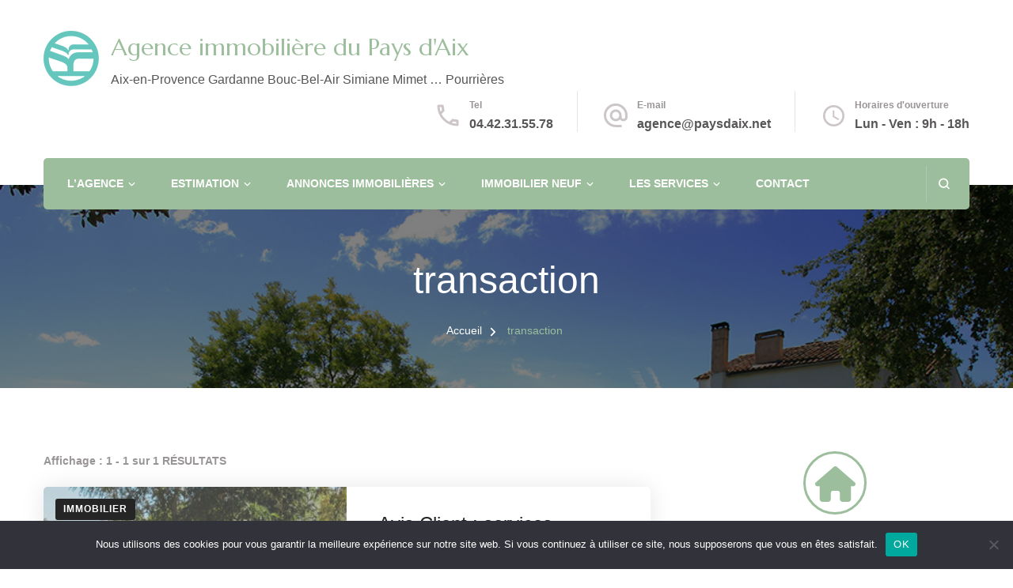

--- FILE ---
content_type: text/html; charset=UTF-8
request_url: https://paysdaix.net/tag/transaction/
body_size: 21651
content:
    <!DOCTYPE html>
    <html lang="fr-FR">
    <head itemscope itemtype="http://schema.org/WebSite">
	    <meta charset="UTF-8">
    <meta name="viewport" content="width=device-width, initial-scale=1">
    <link rel="profile" href="https://gmpg.org/xfn/11">
    <meta name='robots' content='index, follow, max-image-preview:large, max-snippet:-1, max-video-preview:-1' />

	<!-- This site is optimized with the Yoast SEO plugin v26.2 - https://yoast.com/wordpress/plugins/seo/ -->
	<title>Archives des transaction - Agence immobilière du Pays d&#039;Aix</title>
	<link rel="canonical" href="https://paysdaix.net/tag/transaction/" />
	<meta property="og:locale" content="fr_FR" />
	<meta property="og:type" content="article" />
	<meta property="og:title" content="Archives des transaction - Agence immobilière du Pays d&#039;Aix" />
	<meta property="og:url" content="https://paysdaix.net/tag/transaction/" />
	<meta property="og:site_name" content="Agence immobilière du Pays d&#039;Aix" />
	<meta name="twitter:card" content="summary_large_image" />
	<script type="application/ld+json" class="yoast-schema-graph">{"@context":"https://schema.org","@graph":[{"@type":"CollectionPage","@id":"https://paysdaix.net/tag/transaction/","url":"https://paysdaix.net/tag/transaction/","name":"Archives des transaction - Agence immobilière du Pays d&#039;Aix","isPartOf":{"@id":"https://paysdaix.net/#website"},"primaryImageOfPage":{"@id":"https://paysdaix.net/tag/transaction/#primaryimage"},"image":{"@id":"https://paysdaix.net/tag/transaction/#primaryimage"},"thumbnailUrl":"https://paysdaix.net/wp-content/uploads/2022/04/avis-client-mimet.jpg","breadcrumb":{"@id":"https://paysdaix.net/tag/transaction/#breadcrumb"},"inLanguage":"fr-FR"},{"@type":"ImageObject","inLanguage":"fr-FR","@id":"https://paysdaix.net/tag/transaction/#primaryimage","url":"https://paysdaix.net/wp-content/uploads/2022/04/avis-client-mimet.jpg","contentUrl":"https://paysdaix.net/wp-content/uploads/2022/04/avis-client-mimet.jpg","width":1183,"height":900,"caption":"avis des client transaction mimet"},{"@type":"BreadcrumbList","@id":"https://paysdaix.net/tag/transaction/#breadcrumb","itemListElement":[{"@type":"ListItem","position":1,"name":"Accueil","item":"https://paysdaix.net/"},{"@type":"ListItem","position":2,"name":"transaction"}]},{"@type":"WebSite","@id":"https://paysdaix.net/#website","url":"https://paysdaix.net/","name":"Agence immobilière du Pays d Aix","description":"Aix-en-Provence Gardanne Bouc-Bel-Air Simiane Mimet ... Pourrières","publisher":{"@id":"https://paysdaix.net/#organization"},"potentialAction":[{"@type":"SearchAction","target":{"@type":"EntryPoint","urlTemplate":"https://paysdaix.net/?s={search_term_string}"},"query-input":{"@type":"PropertyValueSpecification","valueRequired":true,"valueName":"search_term_string"}}],"inLanguage":"fr-FR"},{"@type":"Organization","@id":"https://paysdaix.net/#organization","name":"Agence immobilière du Pays d'Aix","url":"https://paysdaix.net/","logo":{"@type":"ImageObject","inLanguage":"fr-FR","@id":"https://paysdaix.net/#/schema/logo/image/","url":"https://paysdaix.net/wp-content/uploads/2020/12/agnce-du-pays-d-aix-72dpi.jpg","contentUrl":"https://paysdaix.net/wp-content/uploads/2020/12/agnce-du-pays-d-aix-72dpi.jpg","width":133,"height":45,"caption":"Agence immobilière du Pays d'Aix"},"image":{"@id":"https://paysdaix.net/#/schema/logo/image/"},"sameAs":["https://www.facebook.com/Lagence-immobilière-du-Pays-dAix-113175873791220","https://www.instagram.com/pays_d_aix/"]}]}</script>
	<!-- / Yoast SEO plugin. -->


<link rel='dns-prefetch' href='//fonts.googleapis.com' />
<link rel='dns-prefetch' href='//www.googletagmanager.com' />
<link rel="alternate" type="application/rss+xml" title="Agence immobilière du Pays d&#039;Aix &raquo; Flux" href="https://paysdaix.net/feed/" />
<link rel="alternate" type="application/rss+xml" title="Agence immobilière du Pays d&#039;Aix &raquo; Flux des commentaires" href="https://paysdaix.net/comments/feed/" />
<link rel="alternate" type="application/rss+xml" title="Agence immobilière du Pays d&#039;Aix &raquo; Flux de l’étiquette transaction" href="https://paysdaix.net/tag/transaction/feed/" />
<style id='wp-img-auto-sizes-contain-inline-css' type='text/css'>
img:is([sizes=auto i],[sizes^="auto," i]){contain-intrinsic-size:3000px 1500px}
/*# sourceURL=wp-img-auto-sizes-contain-inline-css */
</style>
<style id='wp-emoji-styles-inline-css' type='text/css'>

	img.wp-smiley, img.emoji {
		display: inline !important;
		border: none !important;
		box-shadow: none !important;
		height: 1em !important;
		width: 1em !important;
		margin: 0 0.07em !important;
		vertical-align: -0.1em !important;
		background: none !important;
		padding: 0 !important;
	}
/*# sourceURL=wp-emoji-styles-inline-css */
</style>
<style id='wp-block-library-inline-css' type='text/css'>
:root{--wp-block-synced-color:#7a00df;--wp-block-synced-color--rgb:122,0,223;--wp-bound-block-color:var(--wp-block-synced-color);--wp-editor-canvas-background:#ddd;--wp-admin-theme-color:#007cba;--wp-admin-theme-color--rgb:0,124,186;--wp-admin-theme-color-darker-10:#006ba1;--wp-admin-theme-color-darker-10--rgb:0,107,160.5;--wp-admin-theme-color-darker-20:#005a87;--wp-admin-theme-color-darker-20--rgb:0,90,135;--wp-admin-border-width-focus:2px}@media (min-resolution:192dpi){:root{--wp-admin-border-width-focus:1.5px}}.wp-element-button{cursor:pointer}:root .has-very-light-gray-background-color{background-color:#eee}:root .has-very-dark-gray-background-color{background-color:#313131}:root .has-very-light-gray-color{color:#eee}:root .has-very-dark-gray-color{color:#313131}:root .has-vivid-green-cyan-to-vivid-cyan-blue-gradient-background{background:linear-gradient(135deg,#00d084,#0693e3)}:root .has-purple-crush-gradient-background{background:linear-gradient(135deg,#34e2e4,#4721fb 50%,#ab1dfe)}:root .has-hazy-dawn-gradient-background{background:linear-gradient(135deg,#faaca8,#dad0ec)}:root .has-subdued-olive-gradient-background{background:linear-gradient(135deg,#fafae1,#67a671)}:root .has-atomic-cream-gradient-background{background:linear-gradient(135deg,#fdd79a,#004a59)}:root .has-nightshade-gradient-background{background:linear-gradient(135deg,#330968,#31cdcf)}:root .has-midnight-gradient-background{background:linear-gradient(135deg,#020381,#2874fc)}:root{--wp--preset--font-size--normal:16px;--wp--preset--font-size--huge:42px}.has-regular-font-size{font-size:1em}.has-larger-font-size{font-size:2.625em}.has-normal-font-size{font-size:var(--wp--preset--font-size--normal)}.has-huge-font-size{font-size:var(--wp--preset--font-size--huge)}.has-text-align-center{text-align:center}.has-text-align-left{text-align:left}.has-text-align-right{text-align:right}.has-fit-text{white-space:nowrap!important}#end-resizable-editor-section{display:none}.aligncenter{clear:both}.items-justified-left{justify-content:flex-start}.items-justified-center{justify-content:center}.items-justified-right{justify-content:flex-end}.items-justified-space-between{justify-content:space-between}.screen-reader-text{border:0;clip-path:inset(50%);height:1px;margin:-1px;overflow:hidden;padding:0;position:absolute;width:1px;word-wrap:normal!important}.screen-reader-text:focus{background-color:#ddd;clip-path:none;color:#444;display:block;font-size:1em;height:auto;left:5px;line-height:normal;padding:15px 23px 14px;text-decoration:none;top:5px;width:auto;z-index:100000}html :where(.has-border-color){border-style:solid}html :where([style*=border-top-color]){border-top-style:solid}html :where([style*=border-right-color]){border-right-style:solid}html :where([style*=border-bottom-color]){border-bottom-style:solid}html :where([style*=border-left-color]){border-left-style:solid}html :where([style*=border-width]){border-style:solid}html :where([style*=border-top-width]){border-top-style:solid}html :where([style*=border-right-width]){border-right-style:solid}html :where([style*=border-bottom-width]){border-bottom-style:solid}html :where([style*=border-left-width]){border-left-style:solid}html :where(img[class*=wp-image-]){height:auto;max-width:100%}:where(figure){margin:0 0 1em}html :where(.is-position-sticky){--wp-admin--admin-bar--position-offset:var(--wp-admin--admin-bar--height,0px)}@media screen and (max-width:600px){html :where(.is-position-sticky){--wp-admin--admin-bar--position-offset:0px}}

/*# sourceURL=wp-block-library-inline-css */
</style><style id='global-styles-inline-css' type='text/css'>
:root{--wp--preset--aspect-ratio--square: 1;--wp--preset--aspect-ratio--4-3: 4/3;--wp--preset--aspect-ratio--3-4: 3/4;--wp--preset--aspect-ratio--3-2: 3/2;--wp--preset--aspect-ratio--2-3: 2/3;--wp--preset--aspect-ratio--16-9: 16/9;--wp--preset--aspect-ratio--9-16: 9/16;--wp--preset--color--black: #000000;--wp--preset--color--cyan-bluish-gray: #abb8c3;--wp--preset--color--white: #ffffff;--wp--preset--color--pale-pink: #f78da7;--wp--preset--color--vivid-red: #cf2e2e;--wp--preset--color--luminous-vivid-orange: #ff6900;--wp--preset--color--luminous-vivid-amber: #fcb900;--wp--preset--color--light-green-cyan: #7bdcb5;--wp--preset--color--vivid-green-cyan: #00d084;--wp--preset--color--pale-cyan-blue: #8ed1fc;--wp--preset--color--vivid-cyan-blue: #0693e3;--wp--preset--color--vivid-purple: #9b51e0;--wp--preset--gradient--vivid-cyan-blue-to-vivid-purple: linear-gradient(135deg,rgb(6,147,227) 0%,rgb(155,81,224) 100%);--wp--preset--gradient--light-green-cyan-to-vivid-green-cyan: linear-gradient(135deg,rgb(122,220,180) 0%,rgb(0,208,130) 100%);--wp--preset--gradient--luminous-vivid-amber-to-luminous-vivid-orange: linear-gradient(135deg,rgb(252,185,0) 0%,rgb(255,105,0) 100%);--wp--preset--gradient--luminous-vivid-orange-to-vivid-red: linear-gradient(135deg,rgb(255,105,0) 0%,rgb(207,46,46) 100%);--wp--preset--gradient--very-light-gray-to-cyan-bluish-gray: linear-gradient(135deg,rgb(238,238,238) 0%,rgb(169,184,195) 100%);--wp--preset--gradient--cool-to-warm-spectrum: linear-gradient(135deg,rgb(74,234,220) 0%,rgb(151,120,209) 20%,rgb(207,42,186) 40%,rgb(238,44,130) 60%,rgb(251,105,98) 80%,rgb(254,248,76) 100%);--wp--preset--gradient--blush-light-purple: linear-gradient(135deg,rgb(255,206,236) 0%,rgb(152,150,240) 100%);--wp--preset--gradient--blush-bordeaux: linear-gradient(135deg,rgb(254,205,165) 0%,rgb(254,45,45) 50%,rgb(107,0,62) 100%);--wp--preset--gradient--luminous-dusk: linear-gradient(135deg,rgb(255,203,112) 0%,rgb(199,81,192) 50%,rgb(65,88,208) 100%);--wp--preset--gradient--pale-ocean: linear-gradient(135deg,rgb(255,245,203) 0%,rgb(182,227,212) 50%,rgb(51,167,181) 100%);--wp--preset--gradient--electric-grass: linear-gradient(135deg,rgb(202,248,128) 0%,rgb(113,206,126) 100%);--wp--preset--gradient--midnight: linear-gradient(135deg,rgb(2,3,129) 0%,rgb(40,116,252) 100%);--wp--preset--font-size--small: 13px;--wp--preset--font-size--medium: 20px;--wp--preset--font-size--large: 36px;--wp--preset--font-size--x-large: 42px;--wp--preset--spacing--20: 0.44rem;--wp--preset--spacing--30: 0.67rem;--wp--preset--spacing--40: 1rem;--wp--preset--spacing--50: 1.5rem;--wp--preset--spacing--60: 2.25rem;--wp--preset--spacing--70: 3.38rem;--wp--preset--spacing--80: 5.06rem;--wp--preset--shadow--natural: 6px 6px 9px rgba(0, 0, 0, 0.2);--wp--preset--shadow--deep: 12px 12px 50px rgba(0, 0, 0, 0.4);--wp--preset--shadow--sharp: 6px 6px 0px rgba(0, 0, 0, 0.2);--wp--preset--shadow--outlined: 6px 6px 0px -3px rgb(255, 255, 255), 6px 6px rgb(0, 0, 0);--wp--preset--shadow--crisp: 6px 6px 0px rgb(0, 0, 0);}:where(.is-layout-flex){gap: 0.5em;}:where(.is-layout-grid){gap: 0.5em;}body .is-layout-flex{display: flex;}.is-layout-flex{flex-wrap: wrap;align-items: center;}.is-layout-flex > :is(*, div){margin: 0;}body .is-layout-grid{display: grid;}.is-layout-grid > :is(*, div){margin: 0;}:where(.wp-block-columns.is-layout-flex){gap: 2em;}:where(.wp-block-columns.is-layout-grid){gap: 2em;}:where(.wp-block-post-template.is-layout-flex){gap: 1.25em;}:where(.wp-block-post-template.is-layout-grid){gap: 1.25em;}.has-black-color{color: var(--wp--preset--color--black) !important;}.has-cyan-bluish-gray-color{color: var(--wp--preset--color--cyan-bluish-gray) !important;}.has-white-color{color: var(--wp--preset--color--white) !important;}.has-pale-pink-color{color: var(--wp--preset--color--pale-pink) !important;}.has-vivid-red-color{color: var(--wp--preset--color--vivid-red) !important;}.has-luminous-vivid-orange-color{color: var(--wp--preset--color--luminous-vivid-orange) !important;}.has-luminous-vivid-amber-color{color: var(--wp--preset--color--luminous-vivid-amber) !important;}.has-light-green-cyan-color{color: var(--wp--preset--color--light-green-cyan) !important;}.has-vivid-green-cyan-color{color: var(--wp--preset--color--vivid-green-cyan) !important;}.has-pale-cyan-blue-color{color: var(--wp--preset--color--pale-cyan-blue) !important;}.has-vivid-cyan-blue-color{color: var(--wp--preset--color--vivid-cyan-blue) !important;}.has-vivid-purple-color{color: var(--wp--preset--color--vivid-purple) !important;}.has-black-background-color{background-color: var(--wp--preset--color--black) !important;}.has-cyan-bluish-gray-background-color{background-color: var(--wp--preset--color--cyan-bluish-gray) !important;}.has-white-background-color{background-color: var(--wp--preset--color--white) !important;}.has-pale-pink-background-color{background-color: var(--wp--preset--color--pale-pink) !important;}.has-vivid-red-background-color{background-color: var(--wp--preset--color--vivid-red) !important;}.has-luminous-vivid-orange-background-color{background-color: var(--wp--preset--color--luminous-vivid-orange) !important;}.has-luminous-vivid-amber-background-color{background-color: var(--wp--preset--color--luminous-vivid-amber) !important;}.has-light-green-cyan-background-color{background-color: var(--wp--preset--color--light-green-cyan) !important;}.has-vivid-green-cyan-background-color{background-color: var(--wp--preset--color--vivid-green-cyan) !important;}.has-pale-cyan-blue-background-color{background-color: var(--wp--preset--color--pale-cyan-blue) !important;}.has-vivid-cyan-blue-background-color{background-color: var(--wp--preset--color--vivid-cyan-blue) !important;}.has-vivid-purple-background-color{background-color: var(--wp--preset--color--vivid-purple) !important;}.has-black-border-color{border-color: var(--wp--preset--color--black) !important;}.has-cyan-bluish-gray-border-color{border-color: var(--wp--preset--color--cyan-bluish-gray) !important;}.has-white-border-color{border-color: var(--wp--preset--color--white) !important;}.has-pale-pink-border-color{border-color: var(--wp--preset--color--pale-pink) !important;}.has-vivid-red-border-color{border-color: var(--wp--preset--color--vivid-red) !important;}.has-luminous-vivid-orange-border-color{border-color: var(--wp--preset--color--luminous-vivid-orange) !important;}.has-luminous-vivid-amber-border-color{border-color: var(--wp--preset--color--luminous-vivid-amber) !important;}.has-light-green-cyan-border-color{border-color: var(--wp--preset--color--light-green-cyan) !important;}.has-vivid-green-cyan-border-color{border-color: var(--wp--preset--color--vivid-green-cyan) !important;}.has-pale-cyan-blue-border-color{border-color: var(--wp--preset--color--pale-cyan-blue) !important;}.has-vivid-cyan-blue-border-color{border-color: var(--wp--preset--color--vivid-cyan-blue) !important;}.has-vivid-purple-border-color{border-color: var(--wp--preset--color--vivid-purple) !important;}.has-vivid-cyan-blue-to-vivid-purple-gradient-background{background: var(--wp--preset--gradient--vivid-cyan-blue-to-vivid-purple) !important;}.has-light-green-cyan-to-vivid-green-cyan-gradient-background{background: var(--wp--preset--gradient--light-green-cyan-to-vivid-green-cyan) !important;}.has-luminous-vivid-amber-to-luminous-vivid-orange-gradient-background{background: var(--wp--preset--gradient--luminous-vivid-amber-to-luminous-vivid-orange) !important;}.has-luminous-vivid-orange-to-vivid-red-gradient-background{background: var(--wp--preset--gradient--luminous-vivid-orange-to-vivid-red) !important;}.has-very-light-gray-to-cyan-bluish-gray-gradient-background{background: var(--wp--preset--gradient--very-light-gray-to-cyan-bluish-gray) !important;}.has-cool-to-warm-spectrum-gradient-background{background: var(--wp--preset--gradient--cool-to-warm-spectrum) !important;}.has-blush-light-purple-gradient-background{background: var(--wp--preset--gradient--blush-light-purple) !important;}.has-blush-bordeaux-gradient-background{background: var(--wp--preset--gradient--blush-bordeaux) !important;}.has-luminous-dusk-gradient-background{background: var(--wp--preset--gradient--luminous-dusk) !important;}.has-pale-ocean-gradient-background{background: var(--wp--preset--gradient--pale-ocean) !important;}.has-electric-grass-gradient-background{background: var(--wp--preset--gradient--electric-grass) !important;}.has-midnight-gradient-background{background: var(--wp--preset--gradient--midnight) !important;}.has-small-font-size{font-size: var(--wp--preset--font-size--small) !important;}.has-medium-font-size{font-size: var(--wp--preset--font-size--medium) !important;}.has-large-font-size{font-size: var(--wp--preset--font-size--large) !important;}.has-x-large-font-size{font-size: var(--wp--preset--font-size--x-large) !important;}
/*# sourceURL=global-styles-inline-css */
</style>

<style id='classic-theme-styles-inline-css' type='text/css'>
/*! This file is auto-generated */
.wp-block-button__link{color:#fff;background-color:#32373c;border-radius:9999px;box-shadow:none;text-decoration:none;padding:calc(.667em + 2px) calc(1.333em + 2px);font-size:1.125em}.wp-block-file__button{background:#32373c;color:#fff;text-decoration:none}
/*# sourceURL=/wp-includes/css/classic-themes.min.css */
</style>
<link rel='stylesheet' id='blossomthemes-instagram-feed-css' href='https://paysdaix.net/wp-content/plugins/blossomthemes-instagram-feed/public/css/blossomthemes-instagram-feed-public.css?ver=2.0.5' type='text/css' media='all' />
<link rel='stylesheet' id='magnific-popup-css' href='https://paysdaix.net/wp-content/plugins/blossomthemes-instagram-feed/public/css/magnific-popup.min.css?ver=1.0.0' type='text/css' media='all' />
<link rel='stylesheet' id='blossomthemes-toolkit-css' href='https://paysdaix.net/wp-content/plugins/blossomthemes-toolkit/public/css/blossomthemes-toolkit-public.min.css?ver=2.2.7' type='text/css' media='all' />
<link rel='stylesheet' id='cookie-notice-front-css' href='https://paysdaix.net/wp-content/plugins/cookie-notice/css/front.min.css?ver=2.5.11' type='text/css' media='all' />
<link rel='stylesheet' id='es-select2-css' href='https://paysdaix.net/wp-content/plugins/estatik/common/select2/select2.min.css?ver=4.2.0' type='text/css' media='all' />
<link rel='stylesheet' id='es-datetime-picker-css' href='https://paysdaix.net/wp-content/plugins/estatik/includes/classes/framework/assets/css/jquery.datetimepicker.min.css' type='text/css' media='all' />
<link rel='stylesheet' id='es-slick-css' href='https://paysdaix.net/wp-content/plugins/estatik/common/slick/slick.min.css?ver=4.2.0' type='text/css' media='all' />
<link rel='stylesheet' id='es-magnific-css' href='https://paysdaix.net/wp-content/plugins/estatik/common/magnific-popup/magnific-popup.min.css?ver=4.2.0' type='text/css' media='all' />
<link rel='stylesheet' id='es-frontend-css' href='https://paysdaix.net/wp-content/plugins/estatik/public/css/public.min.css?ver=4.2.0' type='text/css' media='all' />
<style id='es-frontend-inline-css' type='text/css'>
@font-face {font-family: 'Lato'; font-style: normal; font-weight: 300; src: url(https://paysdaix.net/wp-content/uploads/2020/06/S6u9w4BMUTPHh7USew-FGC_p9dw.ttf) format('woff2'); font-display: swap;}@font-face {font-family: 'Lato'; font-style: normal; font-weight: 400; src: url(https://paysdaix.net/wp-content/uploads/2020/06/S6uyw4BMUTPHvxk6XweuBCY.ttf) format('woff2'); font-display: swap;}@font-face {font-family: 'Lato'; font-style: normal; font-weight: 700; src: url(https://paysdaix.net/wp-content/uploads/2020/06/S6u9w4BMUTPHh6UVew-FGC_p9dw.ttf) format('woff2'); font-display: swap;}@font-face {font-family: 'Open Sans'; font-style: normal; font-weight: 300; src: url(https://paysdaix.net/wp-content/uploads/2020/06/memSYaGs126MiZpBA-UvWbX2vVnXBbObj2OVZyOOSr4dVJWUgsiH0C4nY1M2xLER.ttf) format('woff2'); font-display: swap;}@font-face {font-family: 'Open Sans'; font-style: normal; font-weight: 400; src: url(https://paysdaix.net/wp-content/uploads/2020/06/memSYaGs126MiZpBA-UvWbX2vVnXBbObj2OVZyOOSr4dVJWUgsjZ0C4nY1M2xLER.ttf) format('woff2'); font-display: swap;}@font-face {font-family: 'Open Sans'; font-style: normal; font-weight: 700; src: url(https://paysdaix.net/wp-content/uploads/2020/06/memSYaGs126MiZpBA-UvWbX2vVnXBbObj2OVZyOOSr4dVJWUgsg-1y4nY1M2xLER.ttf) format('woff2'); font-display: swap;}

        .es-btn.es-btn--primary, .es-btn--primary[type=submit], button.es-btn--primary, a.es-btn--primary {
            border-color: #9df4cb;
        }
        
        .es-price-marker--active:after {
            border-top-color: #9df4cb;
        }
        
        .es-btn.es-btn--primary:not(.es-btn--bordered):not(:hover):not(:active),
        .es-btn.es-btn--primary:not(.es-btn--bordered):hover,
        .es-price-marker--active,
        .xdsoft_datetimepicker .xdsoft_calendar td.xdsoft_default, .xdsoft_datetimepicker .xdsoft_calendar td.xdsoft_current, .xdsoft_datetimepicker .xdsoft_timepicker .xdsoft_time_box>div>div.xdsoft_current {
            background-color: #9df4cb;
        }
        
        .es-btn.es-btn--primary.es-btn--bordered,
        .es-btn.es-btn--active .es-icon.es-icon_heart,
        .es-wishlist-link.es-wishlist-link--active .es-icon {
            color: #9df4cb;
        }
        
        button.es-btn--secondary:disabled, .es-btn.es-btn--secondary, .es-btn--secondary[type=submit], button.es-btn--secondary, a.es-btn--secondary {
            border-color: #13a48e;
        }
        
        .es-secondary-bg {
            background-color: #13a48e;
        }
        
        .es-primary-bg {
            background-color: #9df4cb;
        }
        
        
        .es-btn.es-btn--secondary:not(.es-btn--bordered), .es-field .select2 .select2-selection__choice {
            background-color: #13a48e;
        }
        
        .xdsoft_datetimepicker .xdsoft_calendar td:hover, .xdsoft_datetimepicker .xdsoft_timepicker .xdsoft_time_box>div>div:hover {
            background-color: #13a48e!important;
        }
        
        .es-btn.es-btn--secondary.es-btn--bordered, 
        .es-btn.es-btn--icon:hover:not([disabled]):not(.es-btn--disabled):not(.es-btn--primary) .es-icon,
        .xdsoft_datetimepicker .xdsoft_calendar td.xdsoft_today,
        .es-property-field--post_content .es-property-field__value a,
        .es-dymanic-content a,
        .es-hit-limit a, button.es-slick-arrow:not(.slick-disabled):hover {
            color: #13a48e;
            background-color: transparent;
        }
        
        .es-btn.es-btn--default:hover:not([disabled]):not(.es-btn--disabled), .es-listing__terms a:hover {
            color: #13a48e;
        }
        
        .es-btn:hover:not([disabled]):not(.es-btn--disabled) .es-icon.es-icon_heart, .entity-box__delete:hover {
            color: #9df4cb!important;
        }
        
        .es-select2__dropdown .select2-results__option--highlighted[aria-selected],
        .es-field.es-field--checkbox input:checked, .widget .es-field.es-field--checkbox input:checked,
        .es-field.es-field--radio input:checked, .es-bg-secondary,
        .es-property-management--form .es-tabs__nav li:hover .es-tabs__numeric,
        .es-property-management--form .es-tabs__nav li.active .es-tabs__numeric {
            background-color: #13a48e;
        }
        
        .es-pagination ul li a.page-numbers:hover {
            border: 2px solid #13a48e;
            color: #13a48e;
        }

        .es-field--radio-item-bordered:hover input + label, .es-field--checkbox-item-bordered:hover input + label {
            border-color:rgba(19, 164, 142, 0.4);
        }

        .es-field--radio-item-bordered input:checked + label,
        .widget .es-field--radio-item-bordered input:checked + label,
        .es-field--checkbox-item-bordered input:checked + label,
        .widget .es-field--checkbox-item-bordered input:checked + label,
        .es-field.es-field--checkbox input:checked,
        .es-field.es-field--radio input:checked,
        body .es-field textarea:focus, body .es-field.es-field--select select:focus, body .es-field input[type=email]:focus, body .es-field input[type=text]:focus, body .es-field input[type=password]:focus, body .es-field input[type=number]:focus {
            border-color:#13a48e;
        }

        .es-field--radio-item-bordered input:checked + label .es-icon,
        .es-field--checkbox-item-bordered input:checked + label .es-icon,
        .es-field a.es-field__show-more,
        .es-section__content p a,
        .es-secondary-color,
        a.es-secondary-color:active,
        a.es-secondary-color:hover,
        a.es-secondary-color,
        .es-profile__menu a:hover,
        .widget .es-secondary-color,
         a.es-secondary-color,
         a.es-secondary-color.es-toggle-pwd,
         a.es-secondary-color-hover:hover,
        .es-property-field__value a:hover,
        .es-agent-field__value a,
        .es-privacy-policy-container a,
        .es-auth a:not(.es-btn),
        .es-powered a,
        .es-preferred-contact--whatsapp a {
            color:#13a48e;
        }.es-listing__meta-bedrooms path {fill: #DADADA}.es-listing__meta-bathrooms path {fill: #DADADA}.es-listing__meta-area path {fill: #DADADA}.es-media, .es-file, .es-listing, .es-agent-single, .es-agency-single, .es-widget-wrap *:not(.es-icon):not(.fa):not(.heading-font),
            .es-select2__dropdown, .es-single, .es-btn, button.es-btn[disabled]:hover .mfp-wrap.es-property-magnific,
            .es-field input, .es-field select, .es-field textarea, .es-magnific-popup:not(.es-icon),
            .es-magnific-popup:not(.fa), .es-listings-filter, .es-search, .content-font, .es-profile,
            .es-property-magnific .mfp-counter, .es-property-magnific .mfp-title,
            .xdsoft_datetimepicker, .es-component, .es-auth, .es-entity, .es-entities--grid .es-entity .es-entity__title,
            .es-review-form, .es-review-form .es-field__label, .es-field .es-field__strlen, .es-entities-list {
                font-family: 'Open Sans', sans-serif;
            }
            .es-listing h1, .es-listing h2, .es-listing h3, .es-listing h4, .es-listing h5, .es-listing h6,
            .es-search h2, .es-search h3, .es-search h4, .es-search h5, .es-search h6, .heading-font,
            .es-price, .es-property-section .es-property-section__title,
            .es-entity-section__title,
            .widget .es-widget-wrap .es-widget__title, .es-widget__title,
            .es-magnific-popup h1, .es-magnific-popup h2, .es-magnific-popup h3, .es-magnific-popup h4,
            .es-magnific-popup h5, .es-magnific-popup h6, .es-entity .es-entity__title,
            .es-review-form h3.es-review-form__title {
                font-family: 'Lato';
            }
            
/*# sourceURL=es-frontend-inline-css */
</style>
<link rel='stylesheet' id='ez-toc-css' href='https://paysdaix.net/wp-content/plugins/easy-table-of-contents/assets/css/screen.min.css?ver=2.0.76' type='text/css' media='all' />
<style id='ez-toc-inline-css' type='text/css'>
div#ez-toc-container .ez-toc-title {font-size: 120%;}div#ez-toc-container .ez-toc-title {font-weight: 500;}div#ez-toc-container ul li , div#ez-toc-container ul li a {font-size: 95%;}div#ez-toc-container ul li , div#ez-toc-container ul li a {font-weight: 500;}div#ez-toc-container nav ul ul li {font-size: 90%;}
.ez-toc-container-direction {direction: ltr;}.ez-toc-counter ul{counter-reset: item ;}.ez-toc-counter nav ul li a::before {content: counters(item, '.', decimal) '. ';display: inline-block;counter-increment: item;flex-grow: 0;flex-shrink: 0;margin-right: .2em; float: left; }.ez-toc-widget-direction {direction: ltr;}.ez-toc-widget-container ul{counter-reset: item ;}.ez-toc-widget-container nav ul li a::before {content: counters(item, '.', decimal) '. ';display: inline-block;counter-increment: item;flex-grow: 0;flex-shrink: 0;margin-right: .2em; float: left; }
/*# sourceURL=ez-toc-inline-css */
</style>
<link rel='stylesheet' id='animate-css' href='https://paysdaix.net/wp-content/themes/blossom-spa/css/animate.min.css?ver=3.5.2' type='text/css' media='all' />
<link rel='stylesheet' id='owl-carousel-css' href='https://paysdaix.net/wp-content/themes/blossom-spa/css/owl.carousel.min.css?ver=2.2.1' type='text/css' media='all' />
<link rel='stylesheet' id='perfect-scrollbar-css' href='https://paysdaix.net/wp-content/themes/blossom-spa/css/perfect-scrollbar.min.css?ver=3.1.5' type='text/css' media='all' />
<link rel='stylesheet' id='blossom-spa-google-fonts-css' href='https://fonts.googleapis.com/css?family=Marcellus%3Aregular' type='text/css' media='all' />
<link rel='stylesheet' id='blossom-spa-css' href='https://paysdaix.net/wp-content/themes/blossom-spa/style.css?ver=1.3.8' type='text/css' media='all' />
<script type="text/javascript" src="https://paysdaix.net/wp-includes/js/jquery/jquery.min.js?ver=3.7.1" id="jquery-core-js"></script>
<script type="text/javascript" src="https://paysdaix.net/wp-includes/js/jquery/jquery-migrate.min.js?ver=3.4.1" id="jquery-migrate-js"></script>
<script type="text/javascript" id="cookie-notice-front-js-before">
/* <![CDATA[ */
var cnArgs = {"ajaxUrl":"https:\/\/paysdaix.net\/wp-admin\/admin-ajax.php","nonce":"073c4cfa6f","hideEffect":"fade","position":"bottom","onScroll":false,"onScrollOffset":100,"onClick":false,"cookieName":"cookie_notice_accepted","cookieTime":2592000,"cookieTimeRejected":2592000,"globalCookie":false,"redirection":false,"cache":true,"revokeCookies":false,"revokeCookiesOpt":"automatic"};

//# sourceURL=cookie-notice-front-js-before
/* ]]> */
</script>
<script type="text/javascript" src="https://paysdaix.net/wp-content/plugins/cookie-notice/js/front.min.js?ver=2.5.11" id="cookie-notice-front-js"></script>
<script type="text/javascript" src="https://paysdaix.net/wp-content/plugins/estatik/includes/classes/framework/assets/js/jquery.datetimepicker.full.min.js?ver=6.9" id="es-datetime-picker-js"></script>
<script type="text/javascript" src="https://paysdaix.net/wp-content/plugins/estatik/common/select2/select2.full.min.js?ver=4.2.0" id="es-select2-js"></script>
<script type="text/javascript" src="https://paysdaix.net/wp-includes/js/jquery/ui/core.min.js?ver=1.13.3" id="jquery-ui-core-js"></script>
<script type="text/javascript" src="https://paysdaix.net/wp-includes/js/jquery/ui/mouse.min.js?ver=1.13.3" id="jquery-ui-mouse-js"></script>
<script type="text/javascript" src="https://paysdaix.net/wp-includes/js/jquery/ui/sortable.min.js?ver=1.13.3" id="jquery-ui-sortable-js"></script>
<script type="text/javascript" id="es-framework-js-extra">
/* <![CDATA[ */
var Es_Framework = {"nonces":{"attachment_save_caption_nonce":"cb92e53e0d"},"tr":{"add_caption":"Ajouter une l\u00e9gende\n","failed":"\u00c9chou\u00e9"},"ajaxurl":"https://paysdaix.net/wp-admin/admin-ajax.php"};
//# sourceURL=es-framework-js-extra
/* ]]> */
</script>
<script type="text/javascript" src="https://paysdaix.net/wp-content/plugins/estatik/includes/classes/framework/assets/js/framework.js?ver=6.9" id="es-framework-js"></script>
<script type="text/javascript" src="https://static.addtoany.com/menu/page.js?ver=6.9" id="es-share-script-js"></script>
<script type="text/javascript" src="https://paysdaix.net/wp-content/plugins/estatik/common/magnific-popup/jquery.magnific-popup.min.js?ver=4.2.0" id="es-magnific-js"></script>
<script type="text/javascript" src="https://paysdaix.net/wp-content/plugins/estatik/common/slick/slick-fixed.min.js?ver=4.2.0" id="es-slick-js"></script>
<script type="text/javascript" src="https://paysdaix.net/wp-includes/js/clipboard.min.js?ver=2.0.11" id="clipboard-js"></script>
<script type="text/javascript" id="es-frontend-js-extra">
/* <![CDATA[ */
var Estatik = {"tr":{"close":"Fermer","unknown_error":"Quelque chose ne va pas. Veuillez contacter l'assistance.\n","remove_saved_property":"Supprimer cette maison des enregistrements\u00a0?\n","got_it":"J'ai compris","delete_homes":"Supprimer %s\u00a0maisons de vos annonces\u00a0?","delete_homes_btn":"Supprimer des maisons","cancel":"Annuler","remove":"Retirer\n","delete_field":"Voulez-vous vraiment supprimer le champ %s\u00a0?","delete_section":"Are you sure you want to delete %s section?","set_pin":"Modifier l'emplacement de la broche","save_pin":"Enregistrer l'emplacement de la broche\n"},"nonce":{"saved_search":"47ad4e4b36","get_locations":"511d2d0b67","delete_property_popup":"dc763eade8","nonce_locations":"511d2d0b67"},"settings":{"ajaxurl":"https://paysdaix.net/wp-admin/admin-ajax.php","recaptcha_version":"v3","recaptcha_site_key":"","is_cluster_enabled":"0","map_cluster_icon":"cluster1","map_cluster_icons":{"cluster1":"\u003Csvg width=\"44\" height=\"44\" viewBox=\"0 0 44 44\" fill=\"none\" xmlns=\"http://www.w3.org/2000/svg\"\u003E\n\u003Ccircle opacity=\"0.25\" cx=\"22\" cy=\"22\" r=\"22\" fill=\"#263238\" data-color/\u003E\n\u003Ccircle cx=\"22\" cy=\"22\" r=\"16\" fill=\"#263238\" data-color/\u003E\n{text}\n\u003C/svg\u003E\n","cluster2":"\u003Csvg width=\"44\" height=\"44\" viewBox=\"0 0 44 44\" fill=\"none\" xmlns=\"http://www.w3.org/2000/svg\"\u003E\n\u003Cpath class=\"disable_hover\" d=\"M33 24L22 39.5L11 24H33Z\" fill=\"#263238\" data-color/\u003E\n\u003Ccircle cx=\"22\" cy=\"20\" r=\"16\" fill=\"#263238\" data-color/\u003E{text}\n\u003C/svg\u003E\n","cluster3":"\u003Csvg width=\"44\" height=\"44\" viewBox=\"0 0 44 44\" fill=\"none\" xmlns=\"http://www.w3.org/2000/svg\"\u003E\n\u003Ccircle cx=\"22\" cy=\"22\" r=\"22\" fill=\"white\"/\u003E\n\u003Ccircle cx=\"22\" cy=\"22\" r=\"20\" fill=\"#263238\" data-color/\u003E\n\u003Ccircle cx=\"22\" cy=\"22\" r=\"16\" fill=\"white\"/\u003E\n{text}\n\u003C/svg\u003E"},"map_cluster_color":"#37474f","map_marker_color":"#37474f","map_marker_icon":"marker1","map_marker_icons":{"marker1":"\u003Csvg width=\"24\" height=\"24\" viewBox=\"0 0 24 24\" fill=\"none\" xmlns=\"http://www.w3.org/2000/svg\"\u003E\n\u003Cpath data-color fill-rule=\"evenodd\" clip-rule=\"evenodd\" d=\"M12 23.3276L12.6577 22.7533C18.1887 17.9237 21 13.7068 21 10C21 4.75066 16.9029 1 12 1C7.09705 1 3 4.75066 3 10C3 13.7068 5.81131 17.9237 11.3423 22.7533L12 23.3276ZM9 10C9 8.34315 10.3431 7 12 7C13.6569 7 15 8.34315 15 10C15 11.6569 13.6569 13 12 13C10.3431 13 9 11.6569 9 10Z\" fill=\"#263238\"/\u003E\n\u003C/svg\u003E\n","marker2":"\u003Csvg width=\"24\" height=\"24\" viewBox=\"0 0 24 24\" fill=\"none\" xmlns=\"http://www.w3.org/2000/svg\"\u003E\n\u003Cpath fill-rule=\"evenodd\" clip-rule=\"evenodd\" d=\"M12 23.3276L12.6577 22.7533C18.1887 17.9237 21 13.7068 21 10C21 4.75066 16.9029 1 12 1C7.09705 1 3 4.75066 3 10C3 13.7068 5.81131 17.9237 11.3423 22.7533L12 23.3276ZM12 20.6634C7.30661 16.4335 5 12.8492 5 10C5 5.8966 8.16411 3 12 3C15.8359 3 19 5.8966 19 10C19 12.8492 16.6934 16.4335 12 20.6634ZM12 5C14.7614 5 17 7.23858 17 10C17 12.7614 14.7614 15 12 15C9.23858 15 7 12.7614 7 10C7 7.23858 9.23858 5 12 5ZM9 10C9 8.34315 10.3431 7 12 7C13.6569 7 15 8.34315 15 10C15 11.6569 13.6569 13 12 13C10.3431 13 9 11.6569 9 10Z\" fill=\"#37474F\" data-color/\u003E\n\u003C/svg\u003E\n","marker3":"\u003Csvg width=\"24\" height=\"24\" viewBox=\"0 0 24 24\" fill=\"none\" xmlns=\"http://www.w3.org/2000/svg\"\u003E\n\u003Cpath fill-rule=\"evenodd\" clip-rule=\"evenodd\" d=\"M13 11.9V19H11V11.9C8.71776 11.4367 7 9.41896 7 7C7 4.23858 9.23858 2 12 2C14.7614 2 17 4.23858 17 7C17 9.41896 15.2822 11.4367 13 11.9ZM9 14.1573V16.1844C6.06718 16.5505 4 17.3867 4 18C4 18.807 7.57914 20 12 20C16.4209 20 20 18.807 20 18C20 17.3867 17.9328 16.5505 15 16.1844V14.1573C19.0559 14.6017 22 15.9678 22 18C22 20.5068 17.5203 22 12 22C6.47973 22 2 20.5068 2 18C2 15.9678 4.94412 14.6017 9 14.1573ZM15 7C15 8.65685 13.6569 10 12 10C10.3431 10 9 8.65685 9 7C9 5.34315 10.3431 4 12 4C13.6569 4 15 5.34315 15 7Z\" fill=\"#37474F\" data-color/\u003E\n\u003C/svg\u003E\n"},"address_autocomplete_enabled":"1","map_zoom":"12","single_property_map_zoom":16,"responsive_breakpoints":{"listing-item":{"selector":".js-es-listing","breakpoints":{"es-listing--hide-labels":{"max":220}}},"properties-slider":{"selector":".es-properties-slider","breakpoints":{"es-properties-slider--desktop":{"min":960},"es-properties-slider--tablet":{"min":1}}},"listings":{"selector":".es-listings:not(.es-listings--ignore-responsive)","breakpoints":{"es-listings--list":{"min":850},"es-listings--list-sm":{"min":740},"es-listings--grid-6":{"min":1250},"es-listings--grid-5":{"min":1050},"es-listings--grid-4":{"min":850},"es-listings--grid-3":{"min":650},"es-listings--grid-2":{"min":460},"es-listings--grid-1":{"min":1}}},"single-property":{"selector":".js-es-single","breakpoints":{"es-single--xsm":{"min":400},"es-single--sm":{"min":520},"es-single--md":{"min":650},"es-single--lg":{"min":800},"es-single--xl":{"min":1000}}},"single-gallery":{"selector":".js-es-property-gallery","breakpoints":{"es-gallery--xl":{"min":1000},"es-gallery--lg":{"min":800},"es-gallery--md":{"min":600},"es-gallery--sm":{"min":520},"es-gallery--xsm":{"min":1}}},"single-slider":{"selector":".js-es-slider","breakpoints":{"es-slider--xl":{"min":1000},"es-slider--lg":{"min":800},"es-slider--md":{"min":600},"es-slider--sm":{"min":520},"es-slider--xsm":{"min":1}}},"main_search":{"selector":".js-es-search--main","breakpoints":{"es-search--desktop":{"min":500},"es-search--collapsed":{"min":1}}},"simple_search":{"selector":".js-es-search--simple","breakpoints":{"es-search--desktop":{"min":720},"es-search--collapsed":{"min":1}}},"half_map":{"selector":".js-es-properties.es-properties--hfm","breakpoints":{"es-properties--hfm--min-map":{"min":721,"max":1169},"es-properties--hfm--only-map es-properties--hfm--mobile-map":{"max":720,"min":1}}},"listings-navbar":{"selector":".js-es-listings-filter","breakpoints":{"es-listings-filter--tablet":{"min":540,"max":620},"es-listings-filter--mobile":{"min":0,"max":539}}},"profile":{"selector":".js-es-profile","breakpoints":{"es-profile--tablet":{"min":400,"max":719},"es-profile--mobile":{"min":1,"max":399}}}},"listings_offset_corrector":150,"main_color":"#9df4cb","search_locations_init_priority":["country","state","province","city"],"request_form_geolocation_enabled":1,"country":"US","grid_layout":"grid-3","currency":"EUR","currency_dec":".","currency_sup":".","currency_position":"after","currency_sign":"\u20ac","map_marker_type":"icon","is_lightbox_disabled":"0","hfm_toggle_sidebar":true,"hfm_toggle_sidebar_selector":"#right-sidebar, #left-sidebar, .sidebar, #sidebar, #secondary, .js-es-hfm-sidebar-toggle","is_rtl":false},"single":{"control":"\n\u003Cul class=\"js-es-control es-control es-control--es-control--default\"\u003E\n            \u003C/ul\u003E\n"},"search":{"fields":["address","year_built","year_remodeled","es_feature","es_category","total_rooms","es_amenity","half_baths","bedrooms","floors","lot_size","es_exterior_material","keywords","floor_level","es_parking","country","price","province","es_rent_period","es_neighborhood","es_floor_covering","bathrooms","es_basement","es_status","area","es_type","es_roof","city","postal_code","state","es_label"]}};
//# sourceURL=es-frontend-js-extra
/* ]]> */
</script>
<script type="text/javascript" src="https://paysdaix.net/wp-content/plugins/estatik/public/js/public.min.js?ver=4.2.0" id="es-frontend-js"></script>
<script type="text/javascript" src="https://paysdaix.net/wp-content/plugins/estatik/public/js/ajax-entities.min.js?ver=4.2.0" id="es-properties-js"></script>
<link rel="https://api.w.org/" href="https://paysdaix.net/wp-json/" /><link rel="alternate" title="JSON" type="application/json" href="https://paysdaix.net/wp-json/wp/v2/tags/312" /><link rel="EditURI" type="application/rsd+xml" title="RSD" href="https://paysdaix.net/xmlrpc.php?rsd" />
<meta name="generator" content="WordPress 6.9" />
<meta name="generator" content="Site Kit by Google 1.170.0" /><meta name="ti-site-data" content="[base64]" /><link rel="icon" href="https://paysdaix.net/wp-content/uploads/2020/06/cropped-agence-immobiliere-du-pays-d-daix-carre-75x75.png" sizes="32x32" />
<link rel="icon" href="https://paysdaix.net/wp-content/uploads/2020/06/cropped-agence-immobiliere-du-pays-d-daix-carre-300x300.png" sizes="192x192" />
<link rel="apple-touch-icon" href="https://paysdaix.net/wp-content/uploads/2020/06/cropped-agence-immobiliere-du-pays-d-daix-carre-300x300.png" />
<meta name="msapplication-TileImage" content="https://paysdaix.net/wp-content/uploads/2020/06/cropped-agence-immobiliere-du-pays-d-daix-carre-300x300.png" />
<style type='text/css' media='all'>
    :root {
    --primary-font: Arial, Helvetica, sans-serif;
    --secondary-font: Arial, Helvetica, sans-serif;
    }

    body,
    button,
    input,
    select,
    optgroup,
    textarea {        
        font-size: 18px;
    }

    /*Typography*/

    .site-branding .site-title{
        font-size   : 30px;
        font-family : Marcellus;
        font-weight : 400;
        font-style  : normal;
    }

    a.btn-readmore:hover:before, .btn-cta:hover:before, 
    a.btn-readmore:hover:after, .btn-cta:hover:after {
        background-image: url('data:image/svg+xml; utf-8, <svg xmlns="http://www.w3.org/2000/svg" viewBox="0 0 192 512"><path fill="%239cbe9c" d="M187.8 264.5L41 412.5c-4.7 4.7-12.3 4.7-17 0L4.2 392.7c-4.7-4.7-4.7-12.3 0-17L122.7 256 4.2 136.3c-4.7-4.7-4.7-12.3 0-17L24 99.5c4.7-4.7 12.3-4.7 17 0l146.8 148c4.7 4.7 4.7 12.3 0 17z" class=""></path></svg>');    
    } 

    .widget_bttk_testimonial_widget .bttk-testimonial-inner-holder:before, 
    blockquote:before {
        background-image: url('data:image/svg+xml; utf-8, <svg xmlns="http://www.w3.org/2000/svg" viewBox="0 0 36 24"><path fill="%239cbe9c" d="M33.54,28.5a8,8,0,1,1-8.04,8,16,16,0,0,1,16-16A15.724,15.724,0,0,0,33.54,28.5Zm-12.04,8a8,8,0,0,1-16,0h0a16,16,0,0,1,16-16,15.724,15.724,0,0,0-7.96,8A7.989,7.989,0,0,1,21.5,36.5Z" transform="translate(-5.5 -20.5)"/></svg>');
    };
           
    </style></head>

<body data-rsssl=1 class="archive tag tag-transaction tag-312 wp-custom-logo wp-theme-blossom-spa cookies-not-set hfeed list-layout rightsidebar" itemscope itemtype="http://schema.org/WebPage">

    <div id="page" class="site"><a aria-label="Passer au contenu" class="skip-link" href="#content">Aller au contenu</a>
        <div class="responsive-nav">
            <nav id="res-navigation" class="main-navigation" role="navigation">
        <div class="primary-menu-list main-menu-modal cover-modal" data-modal-target-string=".main-menu-modal">
            <button class="close close-main-nav-toggle" data-toggle-target=".main-menu-modal" data-toggle-body-class="showing-main-menu-modal" aria-expanded="false" data-set-focus=".main-menu-modal"></button>
            <div class="mobile-menu" aria-label="Mobile">
                <div class="menu-moyen-container"><ul id="primary-menu" class="nav-menu main-menu-modal"><li id="menu-item-100" class="menu-item menu-item-type-post_type menu-item-object-page menu-item-has-children menu-item-100"><a href="https://paysdaix.net/lagence-immobiliere-du-pays-daix/">L&rsquo;agence</a>
<ul class="sub-menu">
	<li id="menu-item-138" class="menu-item menu-item-type-post_type menu-item-object-page menu-item-138"><a href="https://paysdaix.net/lagence-immobiliere-du-pays-daix/lequipe/">L’équipe</a></li>
	<li id="menu-item-101" class="menu-item menu-item-type-post_type menu-item-object-page menu-item-101"><a href="https://paysdaix.net/lagence-immobiliere-du-pays-daix/le-groupe-pons-cavelier/">Le groupe Pons Cavelier</a></li>
	<li id="menu-item-296" class="menu-item menu-item-type-post_type menu-item-object-page menu-item-296"><a href="https://paysdaix.net/lagence-immobiliere-du-pays-daix/le-gni/">Le GNI</a></li>
	<li id="menu-item-334" class="menu-item menu-item-type-post_type menu-item-object-page menu-item-334"><a href="https://paysdaix.net/lagence-immobiliere-du-pays-daix/la-fnaim/">La Fnaim</a></li>
</ul>
</li>
<li id="menu-item-526" class="menu-item menu-item-type-post_type menu-item-object-page menu-item-has-children menu-item-526"><a href="https://paysdaix.net/estimation/estimation-en-ligne-de-votre-bien-immobilier/">Estimation</a>
<ul class="sub-menu">
	<li id="menu-item-506" class="menu-item menu-item-type-post_type menu-item-object-page menu-item-506"><a href="https://paysdaix.net/estimation/estimation-en-ligne-de-votre-bien-immobilier/estimation-en-ligne-maison-villa/">Estimation en ligne Maison</a></li>
	<li id="menu-item-528" class="menu-item menu-item-type-post_type menu-item-object-page menu-item-528"><a href="https://paysdaix.net/estimation/estimation-en-ligne-de-votre-bien-immobilier/estimation-en-ligne-appartement/">Estimation en ligne Appartement</a></li>
	<li id="menu-item-527" class="menu-item menu-item-type-post_type menu-item-object-page menu-item-527"><a href="https://paysdaix.net/estimation/estimation-en-ligne-de-votre-bien-immobilier/estimation-en-ligne-terrain-2/">Estimation en ligne Terrain</a></li>
	<li id="menu-item-1925" class="menu-item menu-item-type-post_type menu-item-object-page menu-item-has-children menu-item-1925"><a href="https://paysdaix.net/estimation/estimation/">Estimation</a>
	<ul class="sub-menu">
		<li id="menu-item-1926" class="menu-item menu-item-type-post_type menu-item-object-page menu-item-1926"><a href="https://paysdaix.net/estimation/estimation/le-deroulement-de-l-estimation-immobiliere/">Le déroulement de l’estimation immobilière</a></li>
		<li id="menu-item-1927" class="menu-item menu-item-type-post_type menu-item-object-page menu-item-1927"><a href="https://paysdaix.net/estimation/estimation/evolution-du-marche-immobilier-bouc-bel-air-gardanne-simiane/">Evolution du marché immobilier sur Bouc Bel Air, Gardanne et Simiane</a></li>
	</ul>
</li>
</ul>
</li>
<li id="menu-item-3208" class="menu-item menu-item-type-post_type menu-item-object-page menu-item-has-children menu-item-3208"><a href="https://paysdaix.net/annonces-immobilieres/">Annonces immobilières</a>
<ul class="sub-menu">
	<li id="menu-item-3206" class="menu-item menu-item-type-custom menu-item-object-custom menu-item-3206"><a href="https://paysdaix.net/es_status/a-vendre/">Biens immobiliers à vendre.</a></li>
	<li id="menu-item-3221" class="menu-item menu-item-type-custom menu-item-object-custom menu-item-3221"><a href="https://paysdaix.net/es_status/location/">Biens en location</a></li>
	<li id="menu-item-3450" class="menu-item menu-item-type-custom menu-item-object-custom menu-item-3450"><a href="https://paysdaix.net/property-category/bureau-fonds-de-commerce-local/">Bureau, commerce …</a></li>
	<li id="menu-item-2883" class="menu-item menu-item-type-custom menu-item-object-custom menu-item-2883"><a href="https://programmes-neufs.paysdaix.net/">Programmes neufs</a></li>
	<li id="menu-item-3205" class="menu-item menu-item-type-custom menu-item-object-custom menu-item-3205"><a href="https://paysdaix.net/es_status/vendu/">Biens immobiliers vendus</a></li>
</ul>
</li>
<li id="menu-item-2884" class="menu-item menu-item-type-post_type menu-item-object-page menu-item-has-children menu-item-2884"><a href="https://paysdaix.net/programmes-immobiliers-neufs-sur-le-pays-daix-et-la-provence/">Immobilier neuf</a>
<ul class="sub-menu">
	<li id="menu-item-2900" class="menu-item menu-item-type-custom menu-item-object-custom menu-item-2900"><a href="https://programmes-neufs.paysdaix.net/">Notre sélection</a></li>
</ul>
</li>
<li id="menu-item-86" class="menu-item menu-item-type-post_type menu-item-object-page menu-item-has-children menu-item-86"><a href="https://paysdaix.net/les-services-de-l-agence-immobiliere-du-pays-d-aix/">Les services</a>
<ul class="sub-menu">
	<li id="menu-item-139" class="menu-item menu-item-type-post_type menu-item-object-page menu-item-139"><a href="https://paysdaix.net/estimation/estimation/">Estimation</a></li>
	<li id="menu-item-180" class="menu-item menu-item-type-post_type menu-item-object-page menu-item-180"><a href="https://paysdaix.net/les-services-de-l-agence-immobiliere-du-pays-d-aix/vendre-son-bien/">Vendre son bien</a></li>
	<li id="menu-item-1108" class="menu-item menu-item-type-post_type menu-item-object-page menu-item-1108"><a href="https://paysdaix.net/les-services-de-l-agence-immobiliere-du-pays-d-aix/vendre-en-viager/">Vendre en Viager</a></li>
	<li id="menu-item-87" class="menu-item menu-item-type-post_type menu-item-object-page menu-item-87"><a href="https://paysdaix.net/les-services-de-l-agence-immobiliere-du-pays-d-aix/gestion-locative-et-assurance-des-loyers-impayes-sur-le-pays-daix-et-sur-marseille/">Gestion locative</a></li>
	<li id="menu-item-167" class="menu-item menu-item-type-post_type menu-item-object-page menu-item-167"><a href="https://paysdaix.net/les-services-de-l-agence-immobiliere-du-pays-d-aix/syndic-de-copropriete/">Syndic de copropriété</a></li>
</ul>
</li>
<li id="menu-item-117" class="menu-item menu-item-type-post_type menu-item-object-page menu-item-117"><a href="https://paysdaix.net/contact/">Contact</a></li>
</ul></div>            </div>
        </div>
    </nav><!-- #site-navigation -->
                            <div class="header-contact"> 
                            <div class="contact-block">
                    <svg xmlns="http://www.w3.org/2000/svg" viewBox="0 0 36 36"><defs><style>.pha{fill:none;}.phb{fill:#ccc6c8;}</style></defs><path class="pha" d="M0,0H36V36H0Z"/><g transform="translate(4.5 4.5)"><path class="phb" d="M8.31,6a18.469,18.469,0,0,0,.675,3.885l-1.8,1.8A22.238,22.238,0,0,1,6.045,6H8.31M23.1,24.03a19.129,19.129,0,0,0,3.9.675V26.94a23.14,23.14,0,0,1-5.7-1.125l1.8-1.785M9.75,3H4.5A1.5,1.5,0,0,0,3,4.5,25.5,25.5,0,0,0,28.5,30,1.5,1.5,0,0,0,30,28.5V23.265a1.5,1.5,0,0,0-1.5-1.5,17.11,17.11,0,0,1-5.355-.855,1.259,1.259,0,0,0-.465-.075,1.537,1.537,0,0,0-1.065.435l-3.3,3.3A22.723,22.723,0,0,1,8.43,14.685l3.3-3.3a1.505,1.505,0,0,0,.375-1.53A17.041,17.041,0,0,1,11.25,4.5,1.5,1.5,0,0,0,9.75,3Z" transform="translate(-3 -3)"/></g></svg>
                    <span class="title hphone-label">Tel</span><p class="content hphone"><a href="tel:0442315578">04.42.31.55.78</a></p>                </div>
            
                            <div class="contact-block">
                    <svg xmlns="http://www.w3.org/2000/svg" viewBox="0 0 36 36"><defs><style>.ema{fill:none;}.emb{fill:#ccc6c8;}</style></defs><path class="ema" d="M0,0H36V36H0Z"/><g transform="translate(3 2.925)"><path class="emb" d="M17,1.95a15,15,0,0,0,0,30h7.5v-3H17a12.154,12.154,0,0,1-12-12,12.154,12.154,0,0,1,12-12,12.154,12.154,0,0,1,12,12V19.1a2.425,2.425,0,0,1-2.25,2.355,2.425,2.425,0,0,1-2.25-2.355V16.95a7.5,7.5,0,1,0-2.19,5.3,5.555,5.555,0,0,0,4.44,2.2A5.269,5.269,0,0,0,32,19.1V16.95A15.005,15.005,0,0,0,17,1.95Zm0,19.5a4.5,4.5,0,1,1,4.5-4.5A4.494,4.494,0,0,1,17,21.45Z" transform="translate(-2 -1.95)"/></g></svg>
                    <span class="title hemail-label">E-mail</span><p class="content hemail"><a href="mailto:agence@paysdaix.net">agence@paysdaix.net</a></p>                </div>
                        
                            <div class="contact-block">
                    <svg xmlns="http://www.w3.org/2000/svg" viewBox="0 0 36 36"><defs><style>.clk{fill:none;}.clkb{fill:#ccc6c8;}</style></defs><g transform="translate(7 18)"><g transform="translate(-7 -18)"><path class="clk" d="M0,0H36V36H0Z"/></g><g transform="translate(-2 -13)"><path class="clkb" d="M15.5,2A13.5,13.5,0,1,0,29,15.5,13.54,13.54,0,0,0,15.5,2Zm0,24.3A10.8,10.8,0,1,1,26.3,15.5,10.814,10.814,0,0,1,15.5,26.3Z" transform="translate(-2 -2)"/><path class="clkb" d="M13.025,7H11v8.1l7.02,4.32,1.08-1.755L13.025,14.02Z" transform="translate(1.15 -0.25)"/></g></g></svg>
                    <span class="title hopening-label">Horaires d&#039;ouverture</span><p class="content hopening">Lun - Ven : 9h - 18h</p>                </div>
                	</div><!-- .header-contact -->    
        </div> <!-- .responsive-nav -->
    
    <header id="masthead" class="site-header" itemscope itemtype="http://schema.org/WPHeader">
        <div class="container">
            <div class="header-main">
                        <div class="site-branding has-logo-text" itemscope itemtype="http://schema.org/Organization">
            <a href="https://paysdaix.net/" class="custom-logo-link" rel="home"><img width="70" height="70" src="https://paysdaix.net/wp-content/uploads/2021/11/cropped-cropped-agence-pays-d-aix-70.gif" class="custom-logo" alt="Agence immobilière du Pays d&#039;Aix" decoding="async" /></a><div class="site-title-wrap">                    <p class="site-title" itemprop="name"><a href="https://paysdaix.net/" rel="home" itemprop="url">Agence immobilière du Pays d&#039;Aix</a></p>
                                    <p class="site-description" itemprop="description">Aix-en-Provence Gardanne Bouc-Bel-Air Simiane Mimet &#8230; Pourrières</p>
                </div>        </div>    
                            <div class="header-contact"> 
                            <div class="contact-block">
                    <svg xmlns="http://www.w3.org/2000/svg" viewBox="0 0 36 36"><defs><style>.pha{fill:none;}.phb{fill:#ccc6c8;}</style></defs><path class="pha" d="M0,0H36V36H0Z"/><g transform="translate(4.5 4.5)"><path class="phb" d="M8.31,6a18.469,18.469,0,0,0,.675,3.885l-1.8,1.8A22.238,22.238,0,0,1,6.045,6H8.31M23.1,24.03a19.129,19.129,0,0,0,3.9.675V26.94a23.14,23.14,0,0,1-5.7-1.125l1.8-1.785M9.75,3H4.5A1.5,1.5,0,0,0,3,4.5,25.5,25.5,0,0,0,28.5,30,1.5,1.5,0,0,0,30,28.5V23.265a1.5,1.5,0,0,0-1.5-1.5,17.11,17.11,0,0,1-5.355-.855,1.259,1.259,0,0,0-.465-.075,1.537,1.537,0,0,0-1.065.435l-3.3,3.3A22.723,22.723,0,0,1,8.43,14.685l3.3-3.3a1.505,1.505,0,0,0,.375-1.53A17.041,17.041,0,0,1,11.25,4.5,1.5,1.5,0,0,0,9.75,3Z" transform="translate(-3 -3)"/></g></svg>
                    <span class="title hphone-label">Tel</span><p class="content hphone"><a href="tel:0442315578">04.42.31.55.78</a></p>                </div>
            
                            <div class="contact-block">
                    <svg xmlns="http://www.w3.org/2000/svg" viewBox="0 0 36 36"><defs><style>.ema{fill:none;}.emb{fill:#ccc6c8;}</style></defs><path class="ema" d="M0,0H36V36H0Z"/><g transform="translate(3 2.925)"><path class="emb" d="M17,1.95a15,15,0,0,0,0,30h7.5v-3H17a12.154,12.154,0,0,1-12-12,12.154,12.154,0,0,1,12-12,12.154,12.154,0,0,1,12,12V19.1a2.425,2.425,0,0,1-2.25,2.355,2.425,2.425,0,0,1-2.25-2.355V16.95a7.5,7.5,0,1,0-2.19,5.3,5.555,5.555,0,0,0,4.44,2.2A5.269,5.269,0,0,0,32,19.1V16.95A15.005,15.005,0,0,0,17,1.95Zm0,19.5a4.5,4.5,0,1,1,4.5-4.5A4.494,4.494,0,0,1,17,21.45Z" transform="translate(-2 -1.95)"/></g></svg>
                    <span class="title hemail-label">E-mail</span><p class="content hemail"><a href="mailto:agence@paysdaix.net">agence@paysdaix.net</a></p>                </div>
                        
                            <div class="contact-block">
                    <svg xmlns="http://www.w3.org/2000/svg" viewBox="0 0 36 36"><defs><style>.clk{fill:none;}.clkb{fill:#ccc6c8;}</style></defs><g transform="translate(7 18)"><g transform="translate(-7 -18)"><path class="clk" d="M0,0H36V36H0Z"/></g><g transform="translate(-2 -13)"><path class="clkb" d="M15.5,2A13.5,13.5,0,1,0,29,15.5,13.54,13.54,0,0,0,15.5,2Zm0,24.3A10.8,10.8,0,1,1,26.3,15.5,10.814,10.814,0,0,1,15.5,26.3Z" transform="translate(-2 -2)"/><path class="clkb" d="M13.025,7H11v8.1l7.02,4.32,1.08-1.755L13.025,14.02Z" transform="translate(1.15 -0.25)"/></g></g></svg>
                    <span class="title hopening-label">Horaires d&#039;ouverture</span><p class="content hopening">Lun - Ven : 9h - 18h</p>                </div>
                	</div><!-- .header-contact -->    
                </div><!-- .header-main -->
            <div class="nav-wrap">
                	<nav id="site-navigation" class="main-navigation" role="navigation" itemscope itemtype="http://schema.org/SiteNavigationElement">
        <button class="toggle-btn" data-toggle-target=".main-menu-modal" data-toggle-body-class="showing-main-menu-modal" aria-expanded="false" data-set-focus=".close-main-nav-toggle">
            <span class="toggle-bar"></span>
            <span class="toggle-bar"></span>
            <span class="toggle-bar"></span>
        </button>
        <div class="menu-moyen-container"><ul id="primary-menu" class="nav-menu"><li class="menu-item menu-item-type-post_type menu-item-object-page menu-item-has-children menu-item-100"><a href="https://paysdaix.net/lagence-immobiliere-du-pays-daix/">L&rsquo;agence</a>
<ul class="sub-menu">
	<li class="menu-item menu-item-type-post_type menu-item-object-page menu-item-138"><a href="https://paysdaix.net/lagence-immobiliere-du-pays-daix/lequipe/">L’équipe</a></li>
	<li class="menu-item menu-item-type-post_type menu-item-object-page menu-item-101"><a href="https://paysdaix.net/lagence-immobiliere-du-pays-daix/le-groupe-pons-cavelier/">Le groupe Pons Cavelier</a></li>
	<li class="menu-item menu-item-type-post_type menu-item-object-page menu-item-296"><a href="https://paysdaix.net/lagence-immobiliere-du-pays-daix/le-gni/">Le GNI</a></li>
	<li class="menu-item menu-item-type-post_type menu-item-object-page menu-item-334"><a href="https://paysdaix.net/lagence-immobiliere-du-pays-daix/la-fnaim/">La Fnaim</a></li>
</ul>
</li>
<li class="menu-item menu-item-type-post_type menu-item-object-page menu-item-has-children menu-item-526"><a href="https://paysdaix.net/estimation/estimation-en-ligne-de-votre-bien-immobilier/">Estimation</a>
<ul class="sub-menu">
	<li class="menu-item menu-item-type-post_type menu-item-object-page menu-item-506"><a href="https://paysdaix.net/estimation/estimation-en-ligne-de-votre-bien-immobilier/estimation-en-ligne-maison-villa/">Estimation en ligne Maison</a></li>
	<li class="menu-item menu-item-type-post_type menu-item-object-page menu-item-528"><a href="https://paysdaix.net/estimation/estimation-en-ligne-de-votre-bien-immobilier/estimation-en-ligne-appartement/">Estimation en ligne Appartement</a></li>
	<li class="menu-item menu-item-type-post_type menu-item-object-page menu-item-527"><a href="https://paysdaix.net/estimation/estimation-en-ligne-de-votre-bien-immobilier/estimation-en-ligne-terrain-2/">Estimation en ligne Terrain</a></li>
	<li class="menu-item menu-item-type-post_type menu-item-object-page menu-item-has-children menu-item-1925"><a href="https://paysdaix.net/estimation/estimation/">Estimation</a>
	<ul class="sub-menu">
		<li class="menu-item menu-item-type-post_type menu-item-object-page menu-item-1926"><a href="https://paysdaix.net/estimation/estimation/le-deroulement-de-l-estimation-immobiliere/">Le déroulement de l’estimation immobilière</a></li>
		<li class="menu-item menu-item-type-post_type menu-item-object-page menu-item-1927"><a href="https://paysdaix.net/estimation/estimation/evolution-du-marche-immobilier-bouc-bel-air-gardanne-simiane/">Evolution du marché immobilier sur Bouc Bel Air, Gardanne et Simiane</a></li>
	</ul>
</li>
</ul>
</li>
<li class="menu-item menu-item-type-post_type menu-item-object-page menu-item-has-children menu-item-3208"><a href="https://paysdaix.net/annonces-immobilieres/">Annonces immobilières</a>
<ul class="sub-menu">
	<li class="menu-item menu-item-type-custom menu-item-object-custom menu-item-3206"><a href="https://paysdaix.net/es_status/a-vendre/">Biens immobiliers à vendre.</a></li>
	<li class="menu-item menu-item-type-custom menu-item-object-custom menu-item-3221"><a href="https://paysdaix.net/es_status/location/">Biens en location</a></li>
	<li class="menu-item menu-item-type-custom menu-item-object-custom menu-item-3450"><a href="https://paysdaix.net/property-category/bureau-fonds-de-commerce-local/">Bureau, commerce …</a></li>
	<li class="menu-item menu-item-type-custom menu-item-object-custom menu-item-2883"><a href="https://programmes-neufs.paysdaix.net/">Programmes neufs</a></li>
	<li class="menu-item menu-item-type-custom menu-item-object-custom menu-item-3205"><a href="https://paysdaix.net/es_status/vendu/">Biens immobiliers vendus</a></li>
</ul>
</li>
<li class="menu-item menu-item-type-post_type menu-item-object-page menu-item-has-children menu-item-2884"><a href="https://paysdaix.net/programmes-immobiliers-neufs-sur-le-pays-daix-et-la-provence/">Immobilier neuf</a>
<ul class="sub-menu">
	<li class="menu-item menu-item-type-custom menu-item-object-custom menu-item-2900"><a href="https://programmes-neufs.paysdaix.net/">Notre sélection</a></li>
</ul>
</li>
<li class="menu-item menu-item-type-post_type menu-item-object-page menu-item-has-children menu-item-86"><a href="https://paysdaix.net/les-services-de-l-agence-immobiliere-du-pays-d-aix/">Les services</a>
<ul class="sub-menu">
	<li class="menu-item menu-item-type-post_type menu-item-object-page menu-item-139"><a href="https://paysdaix.net/estimation/estimation/">Estimation</a></li>
	<li class="menu-item menu-item-type-post_type menu-item-object-page menu-item-180"><a href="https://paysdaix.net/les-services-de-l-agence-immobiliere-du-pays-d-aix/vendre-son-bien/">Vendre son bien</a></li>
	<li class="menu-item menu-item-type-post_type menu-item-object-page menu-item-1108"><a href="https://paysdaix.net/les-services-de-l-agence-immobiliere-du-pays-d-aix/vendre-en-viager/">Vendre en Viager</a></li>
	<li class="menu-item menu-item-type-post_type menu-item-object-page menu-item-87"><a href="https://paysdaix.net/les-services-de-l-agence-immobiliere-du-pays-d-aix/gestion-locative-et-assurance-des-loyers-impayes-sur-le-pays-daix-et-sur-marseille/">Gestion locative</a></li>
	<li class="menu-item menu-item-type-post_type menu-item-object-page menu-item-167"><a href="https://paysdaix.net/les-services-de-l-agence-immobiliere-du-pays-d-aix/syndic-de-copropriete/">Syndic de copropriété</a></li>
</ul>
</li>
<li class="menu-item menu-item-type-post_type menu-item-object-page menu-item-117"><a href="https://paysdaix.net/contact/">Contact</a></li>
</ul></div>	</nav><!-- #site-navigation -->
                                        <div class="nav-right">
                                                        <div class="header-search-wrap">
            <button aria-label="ouvrir le formulaire de recherche" class="header-search" data-toggle-target=".search-modal" data-toggle-body-class="showing-search-modal" data-set-focus=".search-modal .search-field" aria-expanded="false">
                <svg xmlns="http://www.w3.org/2000/svg" viewBox="0 0 16 16"><defs><style>.sea{fill:#fff;}</style></defs><path class="sea" d="M16,14.591,12.679,11.27a6.89,6.89,0,0,0,1.409-4.226A7,7,0,0,0,7.044,0,7,7,0,0,0,0,7.044a7,7,0,0,0,7.044,7.044,6.89,6.89,0,0,0,4.226-1.409L14.591,16ZM2.013,7.044A4.983,4.983,0,0,1,7.044,2.013a4.983,4.983,0,0,1,5.031,5.031,4.983,4.983,0,0,1-5.031,5.031A4.983,4.983,0,0,1,2.013,7.044Z"/></svg>
            </button>
                    <div class="search-form-wrap search-modal cover-modal" data-modal-target-string=".search-modal">
            <div class="search-form-inner">
                <form role="search" method="get" class="search-form" action="https://paysdaix.net/"><label><span class="screen-reader-text">Recherche pour :</span><input type="search" class="search-field" placeholder="Rechercher..." value="" name="s" /></label><input type="submit" id="submit-field" class="search-submit" value="Rechercher" /></form>                <button aria-label="fermer le formulaire de recherche" class="close" data-toggle-target=".search-modal" data-toggle-body-class="showing-search-modal" data-set-focus=".search-modal .search-field" aria-expanded="false"></button>
            </div>
        </div>
            </div>
                        </div><!-- .nav-right -->   
                            </div><!-- .nav-wrap -->
        </div><!-- .container -->    
    </header>
<div id="content" class="site-content">            <header class="page-header" style="background-image: url( 'https://paysdaix.net/wp-content/uploads/2021/10/domaine-aix-en-provence-piscine.jpg' );">
                <div class="container">
        			<h1 class="page-title"><span>transaction</span></h1><div class="breadcrumb-wrapper"><div class="container" >
                <div id="crumbs" itemscope itemtype="http://schema.org/BreadcrumbList"> 
                    <span itemprop="itemListElement" itemscope itemtype="http://schema.org/ListItem">
                        <a itemprop="item" href="https://paysdaix.net"><span itemprop="name">Accueil</span></a>
                        <meta itemprop="position" content="1" />
                        <span class="separator"><span class="separator"><i class="fa fa-angle-right"></i></span></span>
                    </span><span class="current" itemprop="itemListElement" itemscope itemtype="http://schema.org/ListItem"><a itemprop="item" href="https://paysdaix.net/tag/transaction/"><span itemprop="name">transaction</span></a><meta itemprop="position" content="2" /></span></div></div></div><!-- .breadcrumb-wrapper -->                </div>
    		</header><!-- .page-header -->
                    <div class="container">
        
	<div id="primary" class="content-area">
		<div class="showing-result"> Affichage : 1 - 1 sur 1 RÉSULTATS </div>        
		<main id="main" class="site-main">

		
<article id="post-2560" class="post-2560 post type-post status-publish format-standard has-post-thumbnail hentry category-immobilier tag-estimation tag-immobilier tag-mimet tag-temoignage tag-transaction tag-vente tag-villa" itemscope itemtype="https://schema.org/Blog">
	<figure class="post-thumbnail"><a href="https://paysdaix.net/avis-client-services-transaction-mimet-13105/"><img width="640" height="480" src="https://paysdaix.net/wp-content/uploads/2022/04/avis-client-mimet-640x480.jpg" class="attachment-blossom-spa-blog-list size-blossom-spa-blog-list wp-post-image" alt="avis des client transaction mimet" itemprop="image" decoding="async" fetchpriority="high" srcset="https://paysdaix.net/wp-content/uploads/2022/04/avis-client-mimet-640x480.jpg 640w, https://paysdaix.net/wp-content/uploads/2022/04/avis-client-mimet-79x60.jpg 79w, https://paysdaix.net/wp-content/uploads/2022/04/avis-client-mimet-110x83.jpg 110w" sizes="(max-width: 640px) 100vw, 640px" /></a><span class="category" itemprop="about"><a href="https://paysdaix.net/category/immobilier/" rel="category tag">Immobilier</a></span><div class="author-like-wrap"><span class="byline" itemprop="author" itemscope itemtype="https://schema.org/Person"><svg xmlns="http://www.w3.org/2000/svg" viewBox="0 0 19 19"><defs><style>.auta{fill:none;}.auta,.autb{stroke:rgba(0,0,0,0);}.autb{fill:#ccc6c8;}</style></defs><g transform="translate(0.5 0.5)"><path class="auta" d="M0,0H18V18H0Z"></path><g transform="translate(1.5 1.5)"><path class="autb" d="M9.5,2A7.5,7.5,0,1,0,17,9.5,7.5,7.5,0,0,0,9.5,2ZM5.8,14.21c.322-.675,2.287-1.335,3.7-1.335s3.382.66,3.7,1.335a5.944,5.944,0,0,1-7.395,0Zm8.468-1.088c-1.073-1.3-3.675-1.747-4.77-1.747s-3.7.443-4.77,1.747a6,6,0,1,1,9.54,0Z" transform="translate(-2 -2)"></path><path class="autb" d="M11.125,6A2.625,2.625,0,1,0,13.75,8.625,2.618,2.618,0,0,0,11.125,6Zm0,3.75A1.125,1.125,0,1,1,12.25,8.625,1.123,1.123,0,0,1,11.125,9.75Z" transform="translate(-3.625 -3)"></path></g></g></svg><span class="author" itemprop="name"><a class="url fn n" href="https://paysdaix.net/author/admin7858/" itemprop="url">Dimitri Carnus</a></span></span></div></figure>    <div class="content-wrap">
        <header class="entry-header">
            <h2 class="entry-title"><a href="https://paysdaix.net/avis-client-services-transaction-mimet-13105/" rel="bookmark">Avis Client : services transaction Mimet 13105</a></h2><div class="entry-meta"><span class="posted-on"><svg xmlns="http://www.w3.org/2000/svg" viewBox="0 0 36 36"><defs><style>.clk{fill:none;}.clkb{fill:#ccc6c8;}</style></defs><g transform="translate(7 18)"><g transform="translate(-7 -18)"><path class="clk" d="M0,0H36V36H0Z"/></g><g transform="translate(-2 -13)"><path class="clkb" d="M15.5,2A13.5,13.5,0,1,0,29,15.5,13.54,13.54,0,0,0,15.5,2Zm0,24.3A10.8,10.8,0,1,1,26.3,15.5,10.814,10.814,0,0,1,15.5,26.3Z" transform="translate(-2 -2)"/><path class="clkb" d="M13.025,7H11v8.1l7.02,4.32,1.08-1.755L13.025,14.02Z" transform="translate(1.15 -0.25)"/></g></g>
        </svg><a href="https://paysdaix.net/avis-client-services-transaction-mimet-13105/" rel="bookmark"><time class="entry-date published updated" datetime="2022-04-12T10:30:43+02:00" itemprop="dateModified">12 avril 2022</time></time><time class="updated" datetime="2022-04-12T10:30:42+02:00" itemprop="datePublished">12 avril 2022</time></a></span></div>        </header>         
        <div class="entry-content" itemprop="text">
		<p>Merci à vous : Christophe et Dimitri sont investis du début à la fin. Le professionnalisme, l&rsquo;investissement et la courtoisie font partie de leurs nombreuses qualités. N&rsquo;hésitez pas à vous &hellip; </p>
	</div><!-- .entry-content -->
        	<footer class="entry-footer">
    		<span class="cat-tags" itemprop="about"><h5>Étiquettes :</h5>  <a href="https://paysdaix.net/tag/estimation/" rel="tag">estimation</a><a href="https://paysdaix.net/tag/immobilier/" rel="tag">immobilier</a><a href="https://paysdaix.net/tag/mimet/" rel="tag">mimet</a><a href="https://paysdaix.net/tag/temoignage/" rel="tag">temoignage</a><a href="https://paysdaix.net/tag/transaction/" rel="tag">transaction</a><a href="https://paysdaix.net/tag/vente/" rel="tag">vente</a><a href="https://paysdaix.net/tag/villa/" rel="tag">villa</a></span><a href="https://paysdaix.net/avis-client-services-transaction-mimet-13105/" class="btn-readmore">Lire la suite</a>    	</footer><!-- .entry-footer -->
    </article><!-- #post-2560 -->

		</main><!-- #main -->
        
                
	</div><!-- #primary -->


<aside id="secondary" class="widget-area" role="complementary" itemscope itemtype="http://schema.org/WPSideBar">
	<section id="bttk_icon_text_widget-2" class="widget widget_bttk_icon_text_widget">			<div class="rtc-itw-holder">
				<div class="rtc-itw-inner-holder">
					<div class="text-holder">
					<h2 class="widget-title" itemprop="name">Estimation 100% gratuite,</h2><div class="content"><p> résultat immédiat</p>
</div><a rel="noopener noexternal" target="_blank" class="btn-readmore" href="https://www.paysdaix.immo/#estim">Commencez l&#039;estimation </a>												  
					</div>
											<div class="icon-holder">
							<span class="fas fa-home"></span>
						</div>
									</div>
			</div>
		</section><section id="media_image-8" class="widget widget_media_image"><h2 class="widget-title" itemprop="name">Contactez l&rsquo;agence</h2><a href="https://paysdaix.net/contact/"><img width="300" height="255" src="https://paysdaix.net/wp-content/uploads/2020/11/telephone-agence-immobiliere.jpg" class="image wp-image-476  attachment-full size-full" alt="agence immobilière pays d aix estimation vente location Aix en Provence Marseille meilleure Gardanne biver mimet simiane bouc bel air calas cabries" style="max-width: 100%; height: auto;" decoding="async" loading="lazy" srcset="https://paysdaix.net/wp-content/uploads/2020/11/telephone-agence-immobiliere.jpg 300w, https://paysdaix.net/wp-content/uploads/2020/11/telephone-agence-immobiliere-71x60.jpg 71w" sizes="auto, (max-width: 300px) 100vw, 300px" /></a></section>
		<section id="recent-posts-4" class="widget widget_recent_entries">
		<h2 class="widget-title" itemprop="name">Actualité</h2>
		<ul>
											<li>
					<a href="https://paysdaix.net/nous-aussi-on-demenage/">Nous aussi on déménage !</a>
									</li>
											<li>
					<a href="https://paysdaix.net/estaque-nouvelle-vente-realisee-de-maison/">Estaque : Nouvelle Vente Réalisée de maison !</a>
									</li>
											<li>
					<a href="https://paysdaix.net/quest-ce-quun-mandat-co-exclusif/">Qu&rsquo;est-ce qu&rsquo;un mandat co exclusif ?</a>
									</li>
											<li>
					<a href="https://paysdaix.net/donnez-vie-a-votre-projet-entrepreneurial-avec-hcd-coaching/">Donnez vie à votre projet entrepreneurial avec HCD Coaching</a>
									</li>
											<li>
					<a href="https://paysdaix.net/projet-de-renovation-de-facade-et-demande-de-subvention-simiane-collongue/">Projet de rénovation de façade et demande de subvention Simiane-Collongue</a>
									</li>
					</ul>

		</section><section id="categories-4" class="widget widget_categories"><h2 class="widget-title" itemprop="name">Notre Blog immo</h2>
			<ul>
					<li class="cat-item cat-item-16"><a href="https://paysdaix.net/category/immobilier/">Immobilier</a>
</li>
	<li class="cat-item cat-item-118"><a href="https://paysdaix.net/category/marseille/">Marseille</a>
<ul class='children'>
	<li class="cat-item cat-item-119"><a href="https://paysdaix.net/category/marseille/marseille-13016/">Marseille 13016</a>
</li>
</ul>
</li>
	<li class="cat-item cat-item-1"><a href="https://paysdaix.net/category/non-classe/">Non classé</a>
</li>
	<li class="cat-item cat-item-37"><a href="https://paysdaix.net/category/pays-daix/">Pays d&#039;Aix</a>
<ul class='children'>
	<li class="cat-item cat-item-91"><a href="https://paysdaix.net/category/pays-daix/bouc-bel-air/">Bouc-Bel-Air</a>
</li>
	<li class="cat-item cat-item-208"><a href="https://paysdaix.net/category/pays-daix/cabries-calas/">Cabriès-Calas</a>
</li>
	<li class="cat-item cat-item-130"><a href="https://paysdaix.net/category/pays-daix/gardanne/">Gardanne</a>
</li>
	<li class="cat-item cat-item-304"><a href="https://paysdaix.net/category/pays-daix/mimet/">Mimet</a>
</li>
	<li class="cat-item cat-item-487"><a href="https://paysdaix.net/category/pays-daix/saint-savournin/">Saint-Savournin</a>
</li>
	<li class="cat-item cat-item-117"><a href="https://paysdaix.net/category/pays-daix/simiane-collongue/">Simiane-Collongue</a>
</li>
</ul>
</li>
	<li class="cat-item cat-item-351"><a href="https://paysdaix.net/category/provence-verte/">Provence Verte</a>
</li>
			</ul>

			</section><section id="text-8" class="widget widget_text"><h2 class="widget-title" itemprop="name">Villes et Village du Pays d&rsquo;Aix</h2>			<div class="textwidget"><p>Aix-en-Provence, Beaurecueil, <a href="https://paysdaix.net/le-pays-daix/le-village-biver/">Biver</a> , <a href="https://paysdaix.net/le-pays-daix/le-village-de-bouc-bel-air/">Bouc Bel Air</a>, <a href="https://paysdaix.net/le-pays-daix/le-village-de-cabries-et-calas/">Cabries Calas</a>, <a title="chateauneuf le rouge" href="https://paysdaix.net/le-pays-daix/le-village-de-chateauneuf-le-rouge-13790/">Châteauneuf-le-Rouge</a>, Coudoux, <a href="https://paysdaix.net/le-pays-daix/le-village-deguilles-13510/">Éguilles</a>, Fuveau, <a href="https://paysdaix.net/le-pays-daix/la-ville-de-gardanne/">Gardanne</a>, Gréasque, Jouques, Lambesc, Meyrargues, <a title="estimation en ligne Meyreuil 1590" href="https://paysdaix.net/le-pays-daix/le-village-de-meyreuil/">Meyreuil, </a><a href="https://paysdaix.net/le-pays-daix/le-village-de-mimet-13105/">Mimet</a>, Les Pennes-Mirabeau, Velaux, Pertuis, <a title=" 13790 Peynier" href="https://paysdaix.net/le-pays-daix/le-village-de-peynier-13790/">Peynier</a>, Peyrolles-en-Provence, Puyloubier, Le Puy-Sainte-Réparade, Rognes, La Roque-d’Anthéron, Rousset, Saint-Antonin-sur-Bayon, Saint-Cannat, Saint-Estève-Janson, Saint-Marc-Jaumegarde, Saint-Paul-lès-Durance, <a href="https://paysdaix.net/le-pays-daix/le-village-de-simiane-collongue/">Simiane-Collongue</a>, Le Tholonet, Trets, Vauvenargues, Venelles, <a href="https://paysdaix.net/le-pays-daix/le-village-de-ventabren-13122/">Ventabren</a> et Vitrolles.</p>
<p>Et sur le Pays d&rsquo;Aubagne et de l&rsquo;étoile : <a href="https://paysdaix.net/le-pays-daix/le-village-de-saint-savournin-13119/">Saint-Savournin</a>; la Provence verte : <a href="https://paysdaix.net/le-pays-daix/le-village-de-pourrieres-83910/">Pourrières</a></p>
</div>
		</section></aside><!-- #secondary -->
            
        </div><!-- .container -->        
    </div><!-- .error-holder/site-content -->
    <div class="instagram-section">[instagram-feed]</div>    <footer id="colophon" class="site-footer" itemscope itemtype="http://schema.org/WPFooter">
            <div class="footer-t">
    		<div class="container">
    			<div class="grid column-4">
                    				<div class="col">
    				   <section id="text-5" class="widget widget_text"><h2 class="widget-title" itemprop="name">Nos services</h2>			<div class="textwidget"><p>Découvrez tout les services de l&rsquo;<a href="https://paysdaix.net/lagence-immobiliere-du-pays-daix/">agence immobilière du Pays d&rsquo;Aix</a> : <a href="https://paysdaix.net/estimation/estimation/">expertise</a>, <a href="https://paysdaix.net/estimation/estimation-en-ligne-de-votre-bien-immobilier/">estimation</a>, <a href="https://paysdaix.net/les-services-de-l-agence-immobiliere-du-pays-d-aix/vendre-son-bien/">vente</a>, <a href="https://paysdaix.net/les-services-de-l-agence-immobiliere-du-pays-d-aix/gestion-locative-et-assurance-des-loyers-impayes-sur-le-pays-daix-et-sur-marseille/">location</a>, <a href="https://paysdaix.net/les-services-de-l-agence-immobiliere-du-pays-d-aix/gestion-locative-et-assurance-des-loyers-impayes-sur-le-pays-daix-et-sur-marseille/">gestion locative</a> et <a href="https://paysdaix.net/les-services-de-l-agence-immobiliere-du-pays-d-aix/syndic-de-copropriete/">syndic de copropriété</a>.</p>
<p>Profitez de nos services sur <a href="https://paysdaix.net/accueil-agence-immobiliere-du-pays-d-aix/agence-immobiliere-sur-aix-en-provence/">Aix-en-Provence</a>, <a href="https://paysdaix.net/lagence-immobiliere-du-pays-daix/agence-immobiliere-bouc-bel-air-13320/">Bouc-Bel-Air</a>, <a href="https://paysdaix.net/accueil-agence-immobiliere-du-pays-d-aix/agence-immobiliere-biver-13120/">Biver</a>, <a href="https://paysdaix.net/accueil-agence-immobiliere-du-pays-d-aix/agence-immobiliere-sur-cabries-calas/">Cabriès-Calas</a>, <a href="https://paysdaix.net/lagence-immobiliere-du-pays-daix/agence-immobiliere-sur-13120-gardanne/">Gardanne</a>, <a href="https://paysdaix.net/accueil-agence-immobiliere-du-pays-d-aix/agence-immobiliere-sur-meyreuil-13590/">Meyreuil</a>, <a href="https://paysdaix.net/accueil-agence-immobiliere-du-pays-d-aix/agence-immobiliere-sur-mimet-13105/">Mimet</a>, <a href="https://paysdaix.net/lagence-immobiliere-du-pays-daix/agence-immobiliere-simiane-collongue-13109/">Simiane-Collongue</a>, jusqu&rsquo;à <a href="https://paysdaix.net/accueil-agence-immobiliere-du-pays-d-aix/agence-immobiliere-sur-pourrieres/">Pourrières</a> et les environs</p>
</div>
		</section>	
    				</div>
                    				<div class="col">
    				   <section id="text-6" class="widget widget_text"><h2 class="widget-title" itemprop="name">L&rsquo;Essentiel</h2>			<div class="textwidget"><div class="textwidget custom-html-widget"><a href="https://paysdaix.net/lagence-immobiliere-du-pays-daix/">L&rsquo;agence</a><br />
<a href="https://paysdaix.net/annonces-immobilieres/">Annonces</a><br />
<a href="https://paysdaix.net/programmes-immobiliers-neufs-sur-le-pays-daix-et-la-provence/">Programme neuf</a><br />
<a href="https://paysdaix.net/le-pays-daix/">Pays d&rsquo;Aix</a><br />
<a href="https://paysdaix.net/rejoignez-nous/">Emploi</a><br />
<a href="https://paysdaix.net/contact/">Contactez nous !</a><br />
<a href="https://paysdaix.net">Accueil</a><br />
<a href="https://paysdaix.net/politique-de-confidentialite/">CGU</a><br />
<a href="https://paysdaix.net/plan-du-site-agence-immobiliere-du-pays-daix/">Plan</a><br />
<a href="https://paysdaix.net/honoraires-de-lagence-du-pays-daix/">Honoraires</a><br />
<a href="https://www.paysdaix.immo/" target="_blank" rel="noopener">Estimation immobilière en ligne</a><br />
<a href="https://www.paysdaix.immo/estimation-loyer/estimation-loyer-maison-gratuite-en-ligne.html" target="_blank" rel="noopener">Estimation de loyer maison</a><br />
<a href="https://www.paysdaix.immo/estimation-loyer/estimation-loyer-appartement-gratuite-en-ligne.html" target="_blank" rel="noopener">Estimation loyer appartement</a></div>
</div>
		</section>	
    				</div>
                    				<div class="col">
    				   <section id="custom_html-7" class="widget_text widget widget_custom_html"><h2 class="widget-title" itemprop="name">L&rsquo;Agence du Pays d&rsquo;Aix</h2><div class="textwidget custom-html-widget"><img style="text-align:center;" src="https://paysdaix.net/wp-content/uploads/2021/11/logo-agence-pays-d-aix.gif" alt="logo agence immobiliere" >
<p>
</p>

<b>Reception du public</b><br>
3 Chemin de la Plaine
<br> Biver - 13120 Gardanne<br></div></section>	
    				</div>
                    				<div class="col">
    				   <section id="text-7" class="widget widget_text"><h2 class="widget-title" itemprop="name">Contact</h2>			<div class="textwidget"><p><strong><span class="name">Tél.: 04.42.31.55.78</span></strong></p>
</div>
		</section><section id="bttk_social_links-2" class="widget widget_bttk_social_links"><h2 class="widget-title" itemprop="name">Réseaux sociaux :</h2>            <ul class="social-networks">
                                                <li class="bttk-social-icon-wrap">
                                    <a title="https://www.facebook.com/Lagence-immobili%C3%A8re-du-Pays-dAix-113175873791220" rel=noopener target=_blank href="https://www.facebook.com/Lagence-immobili%C3%A8re-du-Pays-dAix-113175873791220">
                                        <span class="bttk-social-links-field-handle"><i class="fab fa-facebook"></i></span>
                                    </a>
                                </li>
                                                            <li class="bttk-social-icon-wrap">
                                    <a title="https://agence-immobiliere-du-pays-daix.business.site/" rel=noopener target=_blank href="https://agence-immobiliere-du-pays-daix.business.site/">
                                        <span class="bttk-social-links-field-handle"><i class="fab fa-google-plus-square"></i></span>
                                    </a>
                                </li>
                                                            <li class="bttk-social-icon-wrap">
                                    <a title="https://twitter.com/CarnusD" rel=noopener target=_blank href="https://twitter.com/CarnusD">
                                        <span class="bttk-social-links-field-handle"><i class="fab fa-tumblr-square"></i></span>
                                    </a>
                                </li>
                                                            <li class="bttk-social-icon-wrap">
                                    <a title="https://www.youtube.com/channel/UCwPKyTbEXD9hIqbCzuM9Img" rel=noopener target=_blank href="https://www.youtube.com/channel/UCwPKyTbEXD9hIqbCzuM9Img">
                                        <span class="bttk-social-links-field-handle"><i class="fab fa-youtube-square"></i></span>
                                    </a>
                                </li>
                                                            <li class="bttk-social-icon-wrap">
                                    <a title="https://www.linkedin.com/company/agence-immobilière-du-pays-d-aix/" rel=noopener target=_blank href="https://www.linkedin.com/company/agence-immobilière-du-pays-d-aix/">
                                        <span class="bttk-social-links-field-handle"><i class="fab fa-linkedin"></i></span>
                                    </a>
                                </li>
                                                            <li class="bttk-social-icon-wrap">
                                    <a title="https://www.instagram.com/pays_d_aix/" rel=noopener target=_blank href="https://www.instagram.com/pays_d_aix/">
                                        <span class="bttk-social-links-field-handle"><i class="fab fa-instagram"></i></span>
                                    </a>
                                </li>
                                        </ul>
        </section>	
    				</div>
                                </div>
    		</div>
    	</div>
            <div class="footer-b">
		<div class="container">
			<div class="copyright">           
            <div class="copyright-wrap">&copy; Copyright 2026 <a href="https://paysdaix.net/">Agence immobilière du Pays d&#039;Aix</a>. Tous droits réservés. </div> Blossom Spa | Développé par <a href="https://blossomthemes.com/" rel="nofollow" target="_blank"> Blossom Themes</a>.Propulsé par <a href="https://wordpress.org/" target="_blank">WordPress</a>. <a class="privacy-policy-link" href="https://paysdaix.net/politique-de-confidentialite/" rel="privacy-policy">Politique de confidentialité</a>               
            </div>
                        <button aria-label="Aller en haut" class="back-to-top">
                <i class="fas fa-chevron-up"></i>
            </button>
		</div>
	</div>
        </footer><!-- #colophon -->
        </div><!-- #page -->
    <script type="speculationrules">
{"prefetch":[{"source":"document","where":{"and":[{"href_matches":"/*"},{"not":{"href_matches":["/wp-*.php","/wp-admin/*","/wp-content/uploads/*","/wp-content/*","/wp-content/plugins/*","/wp-content/themes/blossom-spa/*","/*\\?(.+)"]}},{"not":{"selector_matches":"a[rel~=\"nofollow\"]"}},{"not":{"selector_matches":".no-prefetch, .no-prefetch a"}}]},"eagerness":"conservative"}]}
</script>
<div class="es-magnific-popup es-authentication-popup mfp-hide" id="es-authentication-popup">
    <div class="es-auth js-es-auth content-font">
                    <div class="es-auth__item es-auth__login-buttons ">
	        <h3 class="heading-font">Sign in or register</h3>
	
	        <p>to save your favourite homes and more</p>
	
							
	
    <div class="es-space"></div>
</div>
        <div class="es-auth__item js-es-auth__login-form es-auth__login-form es-auth__item--hidden">
	        <h3 class="heading-font">Sign in or register</h3>
	
	        <p>to save your favourite homes and more</p>
	
    <div class="all-login-back">
        <a href="#" data-auth-item="login-buttons" class="js-es-auth-item__switcher">
            <span class="es-icon es-icon_chevron-left"></span>Toutes les options de connexion        </a>
    </div>

    <form action="" method="POST">
		
                               <div class='es-field es-field__es_user_login es-field--text '>
                                   <label for='es_user_login-69679911aaf70'><span class='es-field__label'>Email</span><input id="es_user_login-69679911aaf70" name="es_user_login" class="es-field__input" required="required" autocomplete="username" type="text" value="" /></label>
                               </div>
                           
                                   <div class='es-field es-field__es_user_password es-field--password '>
                                       <label for='es_user_password-69679911aafa6'><span class='es-field__label'>Mot de passe</span><div class='es-input__wrap'><input id="es_user_password-69679911aafa6" name="es_user_password" class="es-field__input" required="required" autocomplete="current-password" type="password" value="" /><a href='#' aria-label='Show or Hide password' class='es-toggle-pwd js-es-toggle-pwd'><span class='es-icon es-icon_eye'></span></a></div></label>
                                   </div>
                                       <div class="forgot-pwd">
            <a href="#" data-auth-item="reset-form" class="js-es-auth-item__switcher">Mot de passe oublié?
</a>
        </div>

		<input id="is_popup-69679911aafc0" name="is_popup" class="es-field__input" type="hidden" value="1" />        <input type="hidden" name="uniqid" value="69679911aafce"/>
		<input type="hidden" id="es_auth_nonce_69679911aafce" name="es_auth_nonce_69679911aafce" value="d169939e62" /><input type="hidden" name="_wp_http_referer" value="/tag/transaction/" />	            <button type="submit" class="es-btn es-btn--primary js-es-btn--login es-btn--login" disabled>Connexion
</button>
    </form>

	    <div class="es-space"></div>
</div>
        <div class="es-auth__item es-auth__reset-form es-auth__item--hidden">
    <h3 class="heading-font">Reset password</h3>
    <p>Entrez votre adresse e-mail et nous vous enverrons un lien pour changer votre mot de passe.</p>

    <form action="" method="POST">
		<input id="is_popup-69679911ab156" name="is_popup" class="es-field__input" type="hidden" value="1" />
        <input type="hidden" name="uniqid" value="69679911ab169"/>

					
                               <div class='es-field es-field__es_user_email es-field--email '>
                                   <label for='es_user_email-69679911ab16c'><span class='es-field__label'>Email</span><input id="es_user_email-69679911ab16c" name="es_user_email" class="es-field__input" required="required" autocomplete="username" type="email" value="" /></label>
                               </div>
                           			<input type="hidden" id="es_retrieve_pwd_nonce_69679911ab169" name="es_retrieve_pwd_nonce_69679911ab169" value="b2a731a771" /><input type="hidden" name="_wp_http_referer" value="/tag/transaction/" />			            <button type="submit" class="es-btn es-btn--primary es-btn--reset">Envoyer le lien de réinitialisation</button>
		
        <div><a href="#" data-auth-item="login-buttons" class="js-es-auth-item__switcher login-back"><span class="es-icon es-icon_chevron-left"></span>Retour à la connexion</a></div>
    </form>
    <div class="es-space"></div>
</div>
	        
    <div class='es-powered content-font'>Powered by <a target='_blank' href='https://estatik.net'>Estatik</a></div></div>
</div>
		<script type="text/javascript">
			var visualizerUserInteractionEvents = [
				"scroll",
				"mouseover",
				"keydown",
				"touchmove",
				"touchstart"
			];

			visualizerUserInteractionEvents.forEach(function(event) {
				window.addEventListener(event, visualizerTriggerScriptLoader, { passive: true });
			});

			function visualizerTriggerScriptLoader() {
				visualizerLoadScripts();
				visualizerUserInteractionEvents.forEach(function(event) {
					window.removeEventListener(event, visualizerTriggerScriptLoader, { passive: true });
				});
			}

			function visualizerLoadScripts() {
				document.querySelectorAll("script[data-visualizer-script]").forEach(function(elem) {
					jQuery.getScript( elem.getAttribute("data-visualizer-script") )
					.done( function( script, textStatus ) {
						elem.setAttribute("src", elem.getAttribute("data-visualizer-script"));
						elem.removeAttribute("data-visualizer-script");
						setTimeout( function() {
							visualizerRefreshChart();
						} );
					} );
				});
			}

			function visualizerRefreshChart() {
				jQuery( '.visualizer-front:not(.visualizer-chart-loaded)' ).resize();
				if ( jQuery( 'div.viz-facade-loaded:not(.visualizer-lazy):empty' ).length > 0 ) {
					visualizerUserInteractionEvents.forEach( function( event ) {
						window.addEventListener( event, function() {
							jQuery( '.visualizer-front:not(.visualizer-chart-loaded)' ).resize();
						}, { passive: true } );
					} );
				}
			}
		</script>
			<script type="text/javascript" src="https://paysdaix.net/wp-content/plugins/blossomthemes-instagram-feed/public/js/blossomthemes-instagram-feed-public.js?ver=2.0.5" id="blossomthemes-instagram-feed-js"></script>
<script type="text/javascript" src="https://paysdaix.net/wp-content/plugins/blossomthemes-instagram-feed/public/js/jquery.magnific-popup.min.js?ver=1.0.0" id="magnific-popup-js"></script>
<script type="text/javascript" src="https://paysdaix.net/wp-content/plugins/blossomthemes-toolkit/public/js/isotope.pkgd.min.js?ver=3.0.5" id="isotope-pkgd-js"></script>
<script type="text/javascript" src="https://paysdaix.net/wp-includes/js/imagesloaded.min.js?ver=5.0.0" id="imagesloaded-js"></script>
<script type="text/javascript" src="https://paysdaix.net/wp-includes/js/masonry.min.js?ver=4.2.2" id="masonry-js"></script>
<script type="text/javascript" src="https://paysdaix.net/wp-content/plugins/blossomthemes-toolkit/public/js/blossomthemes-toolkit-public.min.js?ver=2.2.7" id="blossomthemes-toolkit-js"></script>
<script type="text/javascript" src="https://paysdaix.net/wp-content/plugins/blossomthemes-toolkit/public/js/fontawesome/all.min.js?ver=6.5.1" id="all-js"></script>
<script type="text/javascript" src="https://paysdaix.net/wp-content/plugins/blossomthemes-toolkit/public/js/fontawesome/v4-shims.min.js?ver=6.5.1" id="v4-shims-js"></script>
<script type="text/javascript" src="https://paysdaix.net/wp-content/themes/blossom-spa/js/owl.carousel.min.js?ver=2.2.1" id="owl-carousel-js"></script>
<script type="text/javascript" src="https://paysdaix.net/wp-content/themes/blossom-spa/js/owlcarousel2-a11ylayer.min.js?ver=0.2.1" id="owlcarousel2-a11ylayer-js"></script>
<script type="text/javascript" src="https://paysdaix.net/wp-content/themes/blossom-spa/js/perfect-scrollbar.min.js?ver=1.3.0" id="perfect-scrollbar-js"></script>
<script type="text/javascript" id="blossom-spa-js-extra">
/* <![CDATA[ */
var blossom_spa_data = {"rtl":""};
//# sourceURL=blossom-spa-js-extra
/* ]]> */
</script>
<script type="text/javascript" src="https://paysdaix.net/wp-content/themes/blossom-spa/js/custom.min.js?ver=1.3.8" id="blossom-spa-js"></script>
<script type="text/javascript" src="https://paysdaix.net/wp-content/themes/blossom-spa/js/modal-accessibility.min.js?ver=1.3.8" id="blossom-spa-modal-js"></script>
<script id="wp-emoji-settings" type="application/json">
{"baseUrl":"https://s.w.org/images/core/emoji/17.0.2/72x72/","ext":".png","svgUrl":"https://s.w.org/images/core/emoji/17.0.2/svg/","svgExt":".svg","source":{"concatemoji":"https://paysdaix.net/wp-includes/js/wp-emoji-release.min.js?ver=6.9"}}
</script>
<script type="module">
/* <![CDATA[ */
/*! This file is auto-generated */
const a=JSON.parse(document.getElementById("wp-emoji-settings").textContent),o=(window._wpemojiSettings=a,"wpEmojiSettingsSupports"),s=["flag","emoji"];function i(e){try{var t={supportTests:e,timestamp:(new Date).valueOf()};sessionStorage.setItem(o,JSON.stringify(t))}catch(e){}}function c(e,t,n){e.clearRect(0,0,e.canvas.width,e.canvas.height),e.fillText(t,0,0);t=new Uint32Array(e.getImageData(0,0,e.canvas.width,e.canvas.height).data);e.clearRect(0,0,e.canvas.width,e.canvas.height),e.fillText(n,0,0);const a=new Uint32Array(e.getImageData(0,0,e.canvas.width,e.canvas.height).data);return t.every((e,t)=>e===a[t])}function p(e,t){e.clearRect(0,0,e.canvas.width,e.canvas.height),e.fillText(t,0,0);var n=e.getImageData(16,16,1,1);for(let e=0;e<n.data.length;e++)if(0!==n.data[e])return!1;return!0}function u(e,t,n,a){switch(t){case"flag":return n(e,"\ud83c\udff3\ufe0f\u200d\u26a7\ufe0f","\ud83c\udff3\ufe0f\u200b\u26a7\ufe0f")?!1:!n(e,"\ud83c\udde8\ud83c\uddf6","\ud83c\udde8\u200b\ud83c\uddf6")&&!n(e,"\ud83c\udff4\udb40\udc67\udb40\udc62\udb40\udc65\udb40\udc6e\udb40\udc67\udb40\udc7f","\ud83c\udff4\u200b\udb40\udc67\u200b\udb40\udc62\u200b\udb40\udc65\u200b\udb40\udc6e\u200b\udb40\udc67\u200b\udb40\udc7f");case"emoji":return!a(e,"\ud83e\u1fac8")}return!1}function f(e,t,n,a){let r;const o=(r="undefined"!=typeof WorkerGlobalScope&&self instanceof WorkerGlobalScope?new OffscreenCanvas(300,150):document.createElement("canvas")).getContext("2d",{willReadFrequently:!0}),s=(o.textBaseline="top",o.font="600 32px Arial",{});return e.forEach(e=>{s[e]=t(o,e,n,a)}),s}function r(e){var t=document.createElement("script");t.src=e,t.defer=!0,document.head.appendChild(t)}a.supports={everything:!0,everythingExceptFlag:!0},new Promise(t=>{let n=function(){try{var e=JSON.parse(sessionStorage.getItem(o));if("object"==typeof e&&"number"==typeof e.timestamp&&(new Date).valueOf()<e.timestamp+604800&&"object"==typeof e.supportTests)return e.supportTests}catch(e){}return null}();if(!n){if("undefined"!=typeof Worker&&"undefined"!=typeof OffscreenCanvas&&"undefined"!=typeof URL&&URL.createObjectURL&&"undefined"!=typeof Blob)try{var e="postMessage("+f.toString()+"("+[JSON.stringify(s),u.toString(),c.toString(),p.toString()].join(",")+"));",a=new Blob([e],{type:"text/javascript"});const r=new Worker(URL.createObjectURL(a),{name:"wpTestEmojiSupports"});return void(r.onmessage=e=>{i(n=e.data),r.terminate(),t(n)})}catch(e){}i(n=f(s,u,c,p))}t(n)}).then(e=>{for(const n in e)a.supports[n]=e[n],a.supports.everything=a.supports.everything&&a.supports[n],"flag"!==n&&(a.supports.everythingExceptFlag=a.supports.everythingExceptFlag&&a.supports[n]);var t;a.supports.everythingExceptFlag=a.supports.everythingExceptFlag&&!a.supports.flag,a.supports.everything||((t=a.source||{}).concatemoji?r(t.concatemoji):t.wpemoji&&t.twemoji&&(r(t.twemoji),r(t.wpemoji)))});
//# sourceURL=https://paysdaix.net/wp-includes/js/wp-emoji-loader.min.js
/* ]]> */
</script>

		<!-- Cookie Notice plugin v2.5.11 by Hu-manity.co https://hu-manity.co/ -->
		<div id="cookie-notice" role="dialog" class="cookie-notice-hidden cookie-revoke-hidden cn-position-bottom" aria-label="Cookie Notice" style="background-color: rgba(50,50,58,1);"><div class="cookie-notice-container" style="color: #fff"><span id="cn-notice-text" class="cn-text-container">Nous utilisons des cookies pour vous garantir la meilleure expérience sur notre site web. Si vous continuez à utiliser ce site, nous supposerons que vous en êtes satisfait.</span><span id="cn-notice-buttons" class="cn-buttons-container"><button id="cn-accept-cookie" data-cookie-set="accept" class="cn-set-cookie cn-button" aria-label="OK" style="background-color: #00a99d">OK</button></span><button type="button" id="cn-close-notice" data-cookie-set="accept" class="cn-close-icon" aria-label="Non"></button></div>
			
		</div>
		<!-- / Cookie Notice plugin -->
</body>
</html>

<!-- Dynamic page generated in 0.836 seconds. -->
<!-- Cached page generated by WP-Super-Cache on 2026-01-14 14:24:33 -->

<!-- super cache -->